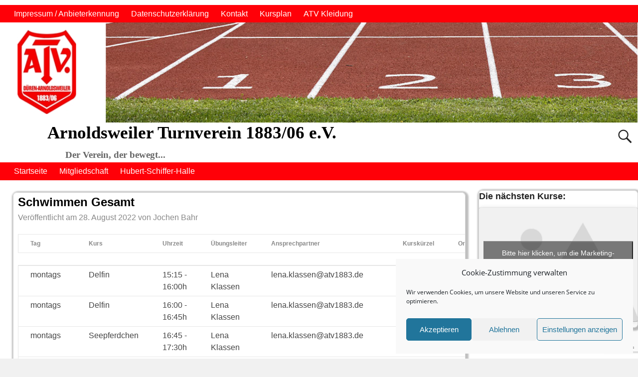

--- FILE ---
content_type: text/html; charset=UTF-8
request_url: https://www.atv1883.de/schwimmen-gesamt/
body_size: 25160
content:
<!DOCTYPE html>
<html lang="de">
<head>
    <meta charset="UTF-8"/>
    <meta name='viewport' content='width=device-width,initial-scale=1.0' />

    <link rel="profile" href="//gmpg.org/xfn/11"/>
    <link rel="pingback" href=""/>

    <!-- Self-host Google Fonts -->
<link href='https://www.atv1883.de/wp-content/themes/weaver-xtreme/assets/css/fonts/google/google-fonts.min.css?ver=6.7' rel='stylesheet' type='text/css'>
<title>Schwimmen Gesamt &#8211; Arnoldsweiler Turnverein 1883/06 e.V.</title>
<meta name='robots' content='max-image-preview:large' />
<link rel='dns-prefetch' href='//www.atv1883.de' />
<link rel="alternate" title="oEmbed (JSON)" type="application/json+oembed" href="https://www.atv1883.de/wp-json/oembed/1.0/embed?url=https%3A%2F%2Fwww.atv1883.de%2Fschwimmen-gesamt%2F" />
<link rel="alternate" title="oEmbed (XML)" type="text/xml+oembed" href="https://www.atv1883.de/wp-json/oembed/1.0/embed?url=https%3A%2F%2Fwww.atv1883.de%2Fschwimmen-gesamt%2F&#038;format=xml" />
<style id='wp-img-auto-sizes-contain-inline-css' type='text/css'>
img:is([sizes=auto i],[sizes^="auto," i]){contain-intrinsic-size:3000px 1500px}
/*# sourceURL=wp-img-auto-sizes-contain-inline-css */
</style>
<style id='wp-block-library-inline-css' type='text/css'>
:root{--wp-block-synced-color:#7a00df;--wp-block-synced-color--rgb:122,0,223;--wp-bound-block-color:var(--wp-block-synced-color);--wp-editor-canvas-background:#ddd;--wp-admin-theme-color:#007cba;--wp-admin-theme-color--rgb:0,124,186;--wp-admin-theme-color-darker-10:#006ba1;--wp-admin-theme-color-darker-10--rgb:0,107,160.5;--wp-admin-theme-color-darker-20:#005a87;--wp-admin-theme-color-darker-20--rgb:0,90,135;--wp-admin-border-width-focus:2px}@media (min-resolution:192dpi){:root{--wp-admin-border-width-focus:1.5px}}.wp-element-button{cursor:pointer}:root .has-very-light-gray-background-color{background-color:#eee}:root .has-very-dark-gray-background-color{background-color:#313131}:root .has-very-light-gray-color{color:#eee}:root .has-very-dark-gray-color{color:#313131}:root .has-vivid-green-cyan-to-vivid-cyan-blue-gradient-background{background:linear-gradient(135deg,#00d084,#0693e3)}:root .has-purple-crush-gradient-background{background:linear-gradient(135deg,#34e2e4,#4721fb 50%,#ab1dfe)}:root .has-hazy-dawn-gradient-background{background:linear-gradient(135deg,#faaca8,#dad0ec)}:root .has-subdued-olive-gradient-background{background:linear-gradient(135deg,#fafae1,#67a671)}:root .has-atomic-cream-gradient-background{background:linear-gradient(135deg,#fdd79a,#004a59)}:root .has-nightshade-gradient-background{background:linear-gradient(135deg,#330968,#31cdcf)}:root .has-midnight-gradient-background{background:linear-gradient(135deg,#020381,#2874fc)}:root{--wp--preset--font-size--normal:16px;--wp--preset--font-size--huge:42px}.has-regular-font-size{font-size:1em}.has-larger-font-size{font-size:2.625em}.has-normal-font-size{font-size:var(--wp--preset--font-size--normal)}.has-huge-font-size{font-size:var(--wp--preset--font-size--huge)}.has-text-align-center{text-align:center}.has-text-align-left{text-align:left}.has-text-align-right{text-align:right}.has-fit-text{white-space:nowrap!important}#end-resizable-editor-section{display:none}.aligncenter{clear:both}.items-justified-left{justify-content:flex-start}.items-justified-center{justify-content:center}.items-justified-right{justify-content:flex-end}.items-justified-space-between{justify-content:space-between}.screen-reader-text{border:0;clip-path:inset(50%);height:1px;margin:-1px;overflow:hidden;padding:0;position:absolute;width:1px;word-wrap:normal!important}.screen-reader-text:focus{background-color:#ddd;clip-path:none;color:#444;display:block;font-size:1em;height:auto;left:5px;line-height:normal;padding:15px 23px 14px;text-decoration:none;top:5px;width:auto;z-index:100000}html :where(.has-border-color){border-style:solid}html :where([style*=border-top-color]){border-top-style:solid}html :where([style*=border-right-color]){border-right-style:solid}html :where([style*=border-bottom-color]){border-bottom-style:solid}html :where([style*=border-left-color]){border-left-style:solid}html :where([style*=border-width]){border-style:solid}html :where([style*=border-top-width]){border-top-style:solid}html :where([style*=border-right-width]){border-right-style:solid}html :where([style*=border-bottom-width]){border-bottom-style:solid}html :where([style*=border-left-width]){border-left-style:solid}html :where(img[class*=wp-image-]){height:auto;max-width:100%}:where(figure){margin:0 0 1em}html :where(.is-position-sticky){--wp-admin--admin-bar--position-offset:var(--wp-admin--admin-bar--height,0px)}@media screen and (max-width:600px){html :where(.is-position-sticky){--wp-admin--admin-bar--position-offset:0px}}

/*# sourceURL=wp-block-library-inline-css */
</style><style id='global-styles-inline-css' type='text/css'>
:root{--wp--preset--aspect-ratio--square: 1;--wp--preset--aspect-ratio--4-3: 4/3;--wp--preset--aspect-ratio--3-4: 3/4;--wp--preset--aspect-ratio--3-2: 3/2;--wp--preset--aspect-ratio--2-3: 2/3;--wp--preset--aspect-ratio--16-9: 16/9;--wp--preset--aspect-ratio--9-16: 9/16;--wp--preset--color--black: #000000;--wp--preset--color--cyan-bluish-gray: #abb8c3;--wp--preset--color--white: #ffffff;--wp--preset--color--pale-pink: #f78da7;--wp--preset--color--vivid-red: #cf2e2e;--wp--preset--color--luminous-vivid-orange: #ff6900;--wp--preset--color--luminous-vivid-amber: #fcb900;--wp--preset--color--light-green-cyan: #7bdcb5;--wp--preset--color--vivid-green-cyan: #00d084;--wp--preset--color--pale-cyan-blue: #8ed1fc;--wp--preset--color--vivid-cyan-blue: #0693e3;--wp--preset--color--vivid-purple: #9b51e0;--wp--preset--gradient--vivid-cyan-blue-to-vivid-purple: linear-gradient(135deg,rgb(6,147,227) 0%,rgb(155,81,224) 100%);--wp--preset--gradient--light-green-cyan-to-vivid-green-cyan: linear-gradient(135deg,rgb(122,220,180) 0%,rgb(0,208,130) 100%);--wp--preset--gradient--luminous-vivid-amber-to-luminous-vivid-orange: linear-gradient(135deg,rgb(252,185,0) 0%,rgb(255,105,0) 100%);--wp--preset--gradient--luminous-vivid-orange-to-vivid-red: linear-gradient(135deg,rgb(255,105,0) 0%,rgb(207,46,46) 100%);--wp--preset--gradient--very-light-gray-to-cyan-bluish-gray: linear-gradient(135deg,rgb(238,238,238) 0%,rgb(169,184,195) 100%);--wp--preset--gradient--cool-to-warm-spectrum: linear-gradient(135deg,rgb(74,234,220) 0%,rgb(151,120,209) 20%,rgb(207,42,186) 40%,rgb(238,44,130) 60%,rgb(251,105,98) 80%,rgb(254,248,76) 100%);--wp--preset--gradient--blush-light-purple: linear-gradient(135deg,rgb(255,206,236) 0%,rgb(152,150,240) 100%);--wp--preset--gradient--blush-bordeaux: linear-gradient(135deg,rgb(254,205,165) 0%,rgb(254,45,45) 50%,rgb(107,0,62) 100%);--wp--preset--gradient--luminous-dusk: linear-gradient(135deg,rgb(255,203,112) 0%,rgb(199,81,192) 50%,rgb(65,88,208) 100%);--wp--preset--gradient--pale-ocean: linear-gradient(135deg,rgb(255,245,203) 0%,rgb(182,227,212) 50%,rgb(51,167,181) 100%);--wp--preset--gradient--electric-grass: linear-gradient(135deg,rgb(202,248,128) 0%,rgb(113,206,126) 100%);--wp--preset--gradient--midnight: linear-gradient(135deg,rgb(2,3,129) 0%,rgb(40,116,252) 100%);--wp--preset--font-size--small: 13px;--wp--preset--font-size--medium: 20px;--wp--preset--font-size--large: 36px;--wp--preset--font-size--x-large: 42px;--wp--preset--spacing--20: 0.44rem;--wp--preset--spacing--30: 0.67rem;--wp--preset--spacing--40: 1rem;--wp--preset--spacing--50: 1.5rem;--wp--preset--spacing--60: 2.25rem;--wp--preset--spacing--70: 3.38rem;--wp--preset--spacing--80: 5.06rem;--wp--preset--shadow--natural: 6px 6px 9px rgba(0, 0, 0, 0.2);--wp--preset--shadow--deep: 12px 12px 50px rgba(0, 0, 0, 0.4);--wp--preset--shadow--sharp: 6px 6px 0px rgba(0, 0, 0, 0.2);--wp--preset--shadow--outlined: 6px 6px 0px -3px rgb(255, 255, 255), 6px 6px rgb(0, 0, 0);--wp--preset--shadow--crisp: 6px 6px 0px rgb(0, 0, 0);}:where(.is-layout-flex){gap: 0.5em;}:where(.is-layout-grid){gap: 0.5em;}body .is-layout-flex{display: flex;}.is-layout-flex{flex-wrap: wrap;align-items: center;}.is-layout-flex > :is(*, div){margin: 0;}body .is-layout-grid{display: grid;}.is-layout-grid > :is(*, div){margin: 0;}:where(.wp-block-columns.is-layout-flex){gap: 2em;}:where(.wp-block-columns.is-layout-grid){gap: 2em;}:where(.wp-block-post-template.is-layout-flex){gap: 1.25em;}:where(.wp-block-post-template.is-layout-grid){gap: 1.25em;}.has-black-color{color: var(--wp--preset--color--black) !important;}.has-cyan-bluish-gray-color{color: var(--wp--preset--color--cyan-bluish-gray) !important;}.has-white-color{color: var(--wp--preset--color--white) !important;}.has-pale-pink-color{color: var(--wp--preset--color--pale-pink) !important;}.has-vivid-red-color{color: var(--wp--preset--color--vivid-red) !important;}.has-luminous-vivid-orange-color{color: var(--wp--preset--color--luminous-vivid-orange) !important;}.has-luminous-vivid-amber-color{color: var(--wp--preset--color--luminous-vivid-amber) !important;}.has-light-green-cyan-color{color: var(--wp--preset--color--light-green-cyan) !important;}.has-vivid-green-cyan-color{color: var(--wp--preset--color--vivid-green-cyan) !important;}.has-pale-cyan-blue-color{color: var(--wp--preset--color--pale-cyan-blue) !important;}.has-vivid-cyan-blue-color{color: var(--wp--preset--color--vivid-cyan-blue) !important;}.has-vivid-purple-color{color: var(--wp--preset--color--vivid-purple) !important;}.has-black-background-color{background-color: var(--wp--preset--color--black) !important;}.has-cyan-bluish-gray-background-color{background-color: var(--wp--preset--color--cyan-bluish-gray) !important;}.has-white-background-color{background-color: var(--wp--preset--color--white) !important;}.has-pale-pink-background-color{background-color: var(--wp--preset--color--pale-pink) !important;}.has-vivid-red-background-color{background-color: var(--wp--preset--color--vivid-red) !important;}.has-luminous-vivid-orange-background-color{background-color: var(--wp--preset--color--luminous-vivid-orange) !important;}.has-luminous-vivid-amber-background-color{background-color: var(--wp--preset--color--luminous-vivid-amber) !important;}.has-light-green-cyan-background-color{background-color: var(--wp--preset--color--light-green-cyan) !important;}.has-vivid-green-cyan-background-color{background-color: var(--wp--preset--color--vivid-green-cyan) !important;}.has-pale-cyan-blue-background-color{background-color: var(--wp--preset--color--pale-cyan-blue) !important;}.has-vivid-cyan-blue-background-color{background-color: var(--wp--preset--color--vivid-cyan-blue) !important;}.has-vivid-purple-background-color{background-color: var(--wp--preset--color--vivid-purple) !important;}.has-black-border-color{border-color: var(--wp--preset--color--black) !important;}.has-cyan-bluish-gray-border-color{border-color: var(--wp--preset--color--cyan-bluish-gray) !important;}.has-white-border-color{border-color: var(--wp--preset--color--white) !important;}.has-pale-pink-border-color{border-color: var(--wp--preset--color--pale-pink) !important;}.has-vivid-red-border-color{border-color: var(--wp--preset--color--vivid-red) !important;}.has-luminous-vivid-orange-border-color{border-color: var(--wp--preset--color--luminous-vivid-orange) !important;}.has-luminous-vivid-amber-border-color{border-color: var(--wp--preset--color--luminous-vivid-amber) !important;}.has-light-green-cyan-border-color{border-color: var(--wp--preset--color--light-green-cyan) !important;}.has-vivid-green-cyan-border-color{border-color: var(--wp--preset--color--vivid-green-cyan) !important;}.has-pale-cyan-blue-border-color{border-color: var(--wp--preset--color--pale-cyan-blue) !important;}.has-vivid-cyan-blue-border-color{border-color: var(--wp--preset--color--vivid-cyan-blue) !important;}.has-vivid-purple-border-color{border-color: var(--wp--preset--color--vivid-purple) !important;}.has-vivid-cyan-blue-to-vivid-purple-gradient-background{background: var(--wp--preset--gradient--vivid-cyan-blue-to-vivid-purple) !important;}.has-light-green-cyan-to-vivid-green-cyan-gradient-background{background: var(--wp--preset--gradient--light-green-cyan-to-vivid-green-cyan) !important;}.has-luminous-vivid-amber-to-luminous-vivid-orange-gradient-background{background: var(--wp--preset--gradient--luminous-vivid-amber-to-luminous-vivid-orange) !important;}.has-luminous-vivid-orange-to-vivid-red-gradient-background{background: var(--wp--preset--gradient--luminous-vivid-orange-to-vivid-red) !important;}.has-very-light-gray-to-cyan-bluish-gray-gradient-background{background: var(--wp--preset--gradient--very-light-gray-to-cyan-bluish-gray) !important;}.has-cool-to-warm-spectrum-gradient-background{background: var(--wp--preset--gradient--cool-to-warm-spectrum) !important;}.has-blush-light-purple-gradient-background{background: var(--wp--preset--gradient--blush-light-purple) !important;}.has-blush-bordeaux-gradient-background{background: var(--wp--preset--gradient--blush-bordeaux) !important;}.has-luminous-dusk-gradient-background{background: var(--wp--preset--gradient--luminous-dusk) !important;}.has-pale-ocean-gradient-background{background: var(--wp--preset--gradient--pale-ocean) !important;}.has-electric-grass-gradient-background{background: var(--wp--preset--gradient--electric-grass) !important;}.has-midnight-gradient-background{background: var(--wp--preset--gradient--midnight) !important;}.has-small-font-size{font-size: var(--wp--preset--font-size--small) !important;}.has-medium-font-size{font-size: var(--wp--preset--font-size--medium) !important;}.has-large-font-size{font-size: var(--wp--preset--font-size--large) !important;}.has-x-large-font-size{font-size: var(--wp--preset--font-size--x-large) !important;}
/*# sourceURL=global-styles-inline-css */
</style>

<style id='classic-theme-styles-inline-css' type='text/css'>
/*! This file is auto-generated */
.wp-block-button__link{color:#fff;background-color:#32373c;border-radius:9999px;box-shadow:none;text-decoration:none;padding:calc(.667em + 2px) calc(1.333em + 2px);font-size:1.125em}.wp-block-file__button{background:#32373c;color:#fff;text-decoration:none}
/*# sourceURL=/wp-includes/css/classic-themes.min.css */
</style>
<link rel='stylesheet' id='contact-form-7-css' href='https://www.atv1883.de/wp-content/plugins/contact-form-7/includes/css/styles.css' type='text/css' media='all' />
<link rel='stylesheet' id='walcf7-datepicker-css-css' href='https://www.atv1883.de/wp-content/plugins/date-time-picker-for-contact-form-7/assets/css/jquery.datetimepicker.min.css' type='text/css' media='all' />
<link rel='stylesheet' id='DSCF7-front-css-css' href='https://www.atv1883.de/wp-content/plugins/digital-signature-for-contact-form-7/assets/css/front.css' type='text/css' media='all' />
<link rel='stylesheet' id='cmplz-general-css' href='https://www.atv1883.de/wp-content/plugins/complianz-gdpr/assets/css/cookieblocker.min.css' type='text/css' media='all' />
<link rel='stylesheet' id='nichetablewpwp-maincss-front-css' href='https://www.atv1883.de/wp-content/plugins/nichetable/dist/blocks.style.build.css' type='text/css' media='all' />
<link rel='stylesheet' id='wp-members-css' href='https://www.atv1883.de/wp-content/plugins/wp-members/assets/css/forms/generic-no-float.min.css' type='text/css' media='all' />
<link rel='stylesheet' id='uacf7-frontend-style-css' href='https://www.atv1883.de/wp-content/plugins/ultimate-addons-for-contact-form-7/assets/css/uacf7-frontend.css' type='text/css' media='all' />
<link rel='stylesheet' id='uacf7-form-style-css' href='https://www.atv1883.de/wp-content/plugins/ultimate-addons-for-contact-form-7/assets/css/form-style.css' type='text/css' media='all' />
<link rel='stylesheet' id='uacf7-column-css' href='https://www.atv1883.de/wp-content/plugins/ultimate-addons-for-contact-form-7/addons/column/grid/columns.css' type='text/css' media='all' />
<link rel='stylesheet' id='submission_id_public_css-css' href='https://www.atv1883.de/wp-content/plugins/ultimate-addons-for-contact-form-7/addons/submission-id/assets/public/css/public-submission-id.css' type='text/css' media='1' />
<link rel='stylesheet' id='tablepress-default-css' href='https://www.atv1883.de/wp-content/tablepress-combined.min.css' type='text/css' media='all' />
<link rel='stylesheet' id='weaverx-font-sheet-css' href='https://www.atv1883.de/wp-content/themes/weaver-xtreme/assets/css/fonts.min.css' type='text/css' media='all' />
<link rel='stylesheet' id='weaverx-style-sheet-css' href='https://www.atv1883.de/wp-content/themes/weaver-xtreme/assets/css/style-weaverx.min.css' type='text/css' media='all' />
<style id='weaverx-style-sheet-inline-css' type='text/css'>
#wrapper{max-width:1200px}@media (min-width:1188px){.weaverx-sb-one-column .alignwide,#header .alignwide,#header.alignwide,#colophon.alignwide,#colophon .alignwide,#container .alignwide,#container.alignwide,#wrapper .alignwide,#wrapper.alignwide,#infobar .alignwide,.alignwide{margin-left:inherit;margin-right:inherit;max-width:none;width:100%}}@media (max-width:1187px){.alignwide{margin-left:inherit;margin-right:inherit;max-width:none;width:100%}}@media (min-width:1296px){.weaverx-sb-one-column .alignwide,#header .alignwide,#header.alignwide,#colophon.alignwide,#colophon .alignwide,#container .alignwide,#container.alignwide,#wrapper .alignwide,#wrapper.alignwide,#infobar .alignwide,.alignwide{margin-left:calc(50% - 46vw);margin-right:calc(50% - 46vw);max-width:10000px;width:92vw}}@media (max-width:1295px){.alignwide{margin-left:0 !important;margin-right:0 !important;max-width:100% !important;width:100% !important}}a,.wrapper a{color:#0066CC}a:hover,.wrapper a:hover{color:#FF4B33}.wrapper .entry-meta a,.wrapper .entry-utility a{color:#888888}.wrapper .entry-meta a:hover,.wrapper .entry-utility a:hover{color:#FF4B33}.wrapper .widget a{color:#0066CC}.wrapper .widget a:hover{color:#FF4B33}.border{border:1px solid #D6D6D6}.border-bottom{border-bottom:1px solid #D6D6D6}#site-title,.site-title{max-width:90.00000%}#site-tagline,.site-title{max-width:90.00000%}#branding #header-image img{float:left}/* float-left*/#branding #header-image img{max-width:100.00000%}.weaverx-theme-menu .current_page_item >a,.weaverx-theme-menu .current-menu-item >a,.weaverx-theme-menu .current-cat >a,.weaverx-theme-menu .current_page_ancestor >a,.weaverx-theme-menu .current-category-ancestor >a,.weaverx-theme-menu .current-menu-ancestor >a,.weaverx-theme-menu .current-menu-parent >a,.weaverx-theme-menu .current-category-parent >a{color:#FFFFFF !important}.container img,.colophon img{padding:0}.container img,.colophon img{background-color:transparent}.entry-summary,.entry-content{padding-top:1.00000em}#content ul,#content ol,#content p{margin-bottom:1.50000em}.container-page.parallax{min-height:100px}.commentlist li.comment,#respond{background-color:transparent}#content table{border:1px solid #e7e7e7;margin:0 -1px 24px 0;text-align:left;width:100%}#content tr th,#content thead th{color:#888;font-size:12px;font-weight:bold;line-height:18px;padding:9px 24px}#content tr td{border-style:none;border-top:1px solid #e7e7e7;padding:6px 24px}#content tr.odd td{background:rgba( 0,0,0,0.1 )}.wp-caption p.wp-caption-text,#content .gallery .gallery-caption,.entry-attachment .entry-caption,#content figure figcaption{color:#333333}.single #nav-above{display:none;margin:0}.single #nav-below{display:none;margin:0}body{font-size:1.00000em}@media ( min-width:581px) and ( max-width:767px){body{font-size:1.00000em}}@media (max-width:580px){body{font-size:1.00000em}}body{line-height:1.50000}.widget-area{line-height:1.27500}.customA-font-size{font-size:1em}.customA-font-size-title{font-size:1.50000em}.customB-font-size{font-size:1em}.customB-font-size-title{font-size:1.50000em}body{background-color:#F1F1F1}.menu-primary .wvrx-menu-container,.menu-primary .site-title-on-menu,.menu-primary .site-title-on-menu a{background-color:#FF0008}.menu-primary .wvrx-menu-container,.menu-primary .site-title-on-menu,.menu-primary .site-title-on-menu a{color:#FFFFFF}.menu-secondary .wvrx-menu-container{background-color:#FF0008}.menu-secondary .wvrx-menu-container{color:#FFFFFF}.menu-primary .wvrx-menu ul li a,.menu-primary .wvrx-menu ul.mega-menu li{background-color:#454545}.menu-primary .wvrx-menu ul li a,.menu-primary .wvrx-menu ul.mega-menu li{color:#AAAAAA}.menu-secondary .wvrx-menu ul li a,.menu-secondary .wvrx-menu ul.mega-menu li{background-color:#454545}.menu-secondary .wvrx-menu ul li a,.menu-secondary .wvrx-menu ul.mega-menu li{color:#AAAAAA}.menu-primary .wvrx-menu >li >a{color:#FFFFFF}.menu-primary .wvrx-menu >li >a:hover{color:#FFFFFF !important}.menu-primary .wvrx-menu >li >a:hover{background-color:#333333 !important}.menu-secondary .wvrx-menu >li >a{color:#FFFFFF}.menu-secondary .wvrx-menu >li >a:hover{color:#FFFFFF !important}.menu-secondary .wvrx-menu >li >a:hover{background-color:#333333 !important}.menu-primary .wvrx-menu ul li a{color:#AAAAAA}.menu-primary .wvrx-menu ul li a:hover{color:#FFFFFF !important}.menu-primary .wvrx-menu ul li a:hover{background-color:#333333 !important}.menu-secondary .wvrx-menu ul li a{color:#AAAAAA}.menu-secondary .wvrx-menu ul li a:hover{color:#FFFFFF !important}.menu-secondary .wvrx-menu ul li a:hover{background-color:#333333 !important}#site-title img.site-title-logo{max-height:120px}.menu-primary .menu-toggle-button{color:#FFFFFF}@media( min-width:768px){.menu-primary .wvrx-menu a{border-right:1px solid inherit}.menu-primary ul.wvrx-menu >li:first-child{border-left:1px solid inherit}.menu-primary .wvrx-menu ul >li:first-child{border-top:1px solid inherit}.menu-primary .wvrx-menu ul a{border-top:none;border-left:none;border-right:none;border-bottom:1px solid inherit}.menu-primary .wvrx-menu-container li a{padding-right:.75em}.menu-primary .menu-hover.menu-arrows .has-submenu >a{padding-right:1.5em}.menu-primary .menu-arrows.menu-hover .toggle-submenu{margin-right:0}.menu-primary .wvrx-menu-container{margin-top:0}.menu-primary .wvrx-menu-container{margin-bottom:0}.menu-primary .wvrx-menu,.menu-primary .wvrx-menu-container{text-align:alignfull}}.menu-primary .menu-arrows .toggle-submenu:after{color:#FFFFFF}.menu-primary .menu-arrows ul .toggle-submenu:after{color:#FFFFFF}.menu-primary .menu-arrows.is-mobile-menu.menu-arrows ul a .toggle-submenu:after{color:#FFFFFF}.menu-primary .menu-arrows ul .toggle-submenu:after{color:#AAAAAA}.menu-secondary .menu-toggle-button{color:#FFFFFF}@media( min-width:768px){.menu-secondary .wvrx-menu a{border-right:1px solid inherit}.menu-secondary ul.wvrx-menu >li:first-child{border-left:1px solid inherit}.menu-secondary .wvrx-menu ul >li:first-child{border-top:1px solid inherit}.menu-secondary .wvrx-menu ul a{border-top:none;border-left:none;border-right:none;border-bottom:1px solid inherit}.menu-secondary .wvrx-menu-container li a{padding-right:.75em}.menu-secondary .menu-hover.menu-arrows .has-submenu >a{padding-right:1.5em}.menu-secondary .menu-arrows.menu-hover .toggle-submenu{margin-right:0}.menu-secondary .wvrx-menu-container{margin-top:0}.menu-secondary .wvrx-menu-container{margin-bottom:0}.menu-secondary .wvrx-menu,.menu-secondary .wvrx-menu-container{text-align:alignfull}}.menu-secondary .menu-arrows .toggle-submenu:after{color:#FFFFFF}.menu-secondary .menu-arrows ul .toggle-submenu:after{color:#FFFFFF}.menu-secondary .menu-arrows.is-mobile-menu.menu-arrows ul a .toggle-submenu:after{color:#FFFFFF}.menu-secondary .menu-arrows ul .toggle-submenu:after{color:#AAAAAA}@media( min-width:768px){.menu-extra .wvrx-menu,.menu-extra .wvrx-menu-container{text-align:left}}@media screen and ( min-width:768px){.l-sb-right-split{width:17.00000%}.l-sb-right-split-lm{width:16.00000%;margin-left:1.00000%}.l-content-ssb{width:66.00000%;margin-left:17.00000%}.l-content-ssb-m{width:64.00000%;margin-left:18.00000%;margin-right:1.00000%}.l-content-ssbs{width:66.00000%}.l-content-ssbs-m{width:64.00000%;margin-left:1.00000%;margin-right:1.00000%}.l-sb-left-split{margin-left:-83.00000%;width:17.00000%}.l-sb-left-split-top{width:17.00000%}.l-sb-left-split-rm{margin-left:-83.00000%;width:16.00000%}.l-sb-left-split-top-rm{margin-right:1.00000%;width:16.00000%}}.l-widget-area-top{width:auto}.l-widget-area-bottom{width:auto}#colophon{width:100%}@media (max-width:580px){#colophon{width:100%}}#footer-html{width:100%}@media (max-width:580px){#footer-html{width:100%}}#footer-widget-area{width:auto}.l-widget-area-footer{width:auto}#header{width:100%}@media (max-width:580px){#header{width:100%}}#header-html{width:100%}@media (max-width:580px){#header-html{width:100%}}#header-widget-area{width:auto}.l-widget-area-header{width:auto}#infobar{width:100%}@media (max-width:580px){#infobar{width:100%}}#primary-widget-area{background-color:transparent}#primary-widget-area{padding-left:0}#primary-widget-area{padding-right:0}#primary-widget-area{padding-top:0}#primary-widget-area{padding-bottom:0}#primary-widget-area{margin-top:0}#primary-widget-area{margin-bottom:10px}.widget-area-primary{background-color:transparent}.widget-area-primary{padding-left:0}.widget-area-primary{padding-right:0}.widget-area-primary{padding-top:0}.widget-area-primary{padding-bottom:0}.widget-area-primary{margin-top:0}.widget-area-primary{margin-bottom:10px}#secondary-widget-area{background-color:transparent}#secondary-widget-area{padding-left:0}#secondary-widget-area{padding-right:0}#secondary-widget-area{padding-top:0}#secondary-widget-area{padding-bottom:0}#secondary-widget-area{margin-top:0}#secondary-widget-area{margin-bottom:10px}.widget-area-secondary{background-color:transparent}.widget-area-secondary{padding-left:0}.widget-area-secondary{padding-right:0}.widget-area-secondary{padding-top:0}.widget-area-secondary{padding-bottom:0}.widget-area-secondary{margin-top:0}.widget-area-secondary{margin-bottom:10px}.widget-area-top{background-color:transparent}.widget-area-top{padding-left:8px}.widget-area-top{padding-right:8px}.widget-area-top{padding-top:8px}.widget-area-top{padding-bottom:8px}.widget-area-top{margin-top:10px}.widget-area-top{margin-bottom:10px}.widget-area-bottom{background-color:transparent}.widget-area-bottom{padding-left:8px}.widget-area-bottom{padding-right:8px}.widget-area-bottom{padding-top:8px}.widget-area-bottom{padding-bottom:8px}.widget-area-bottom{margin-top:10px}.widget-area-bottom{margin-bottom:10px}#header{background-color:transparent}#header{padding-left:0}#header{padding-right:0}#header{padding-top:0}#header{padding-bottom:0}#header{margin-top:0}#header{margin-bottom:0}#header-html{padding-left:0}#header-html{padding-right:0}#header-html{padding-top:0}#header-html{padding-bottom:0}#header-html{margin-top:0}#header-html{margin-bottom:0}#header-widget-area{padding-left:0}#header-widget-area{padding-right:0}#header-widget-area{padding-top:0}#header-widget-area{padding-bottom:0}#header-widget-area{margin-top:0}#header-widget-area{margin-bottom:0}.widget-area-header{padding-left:0}.widget-area-header{padding-right:0}.widget-area-header{padding-top:0}.widget-area-header{padding-bottom:0}.widget-area-header{margin-top:0}.widget-area-header{margin-bottom:0}#colophon{background-color:transparent}#colophon{padding-left:8px}#colophon{padding-right:8px}#colophon{padding-top:8px}#colophon{padding-bottom:8px}#colophon{margin-top:0}#colophon{margin-bottom:0}#footer-html{padding-left:0}#footer-html{padding-right:0}#footer-html{padding-top:0}#footer-html{padding-bottom:0}#footer-html{margin-top:0}#footer-html{margin-bottom:0}#footer-widget-area{padding-left:8px}#footer-widget-area{padding-right:8px}#footer-widget-area{padding-top:8px}#footer-widget-area{padding-bottom:8px}#footer-widget-area{margin-top:0}#footer-widget-area{margin-bottom:0}.widget-area-footer{padding-left:8px}.widget-area-footer{padding-right:8px}.widget-area-footer{padding-top:8px}.widget-area-footer{padding-bottom:8px}.widget-area-footer{margin-top:0}.widget-area-footer{margin-bottom:0}#content{background-color:transparent}#content{color:#444444}#content{padding-left:2.00000%}#content{padding-right:2.00000%}#content{padding-top:4px}#content{padding-bottom:8px}#content{margin-top:0}#content{margin-bottom:0}#container{background-color:transparent}@media( min-width:768px){#container{padding-left:%;padding-right:%}}@media( max-width:767px){#container{padding-left:.5%;padding-right:.5%}}#container{padding-top:20px}#container{padding-bottom:0}#container{margin-top:0}#container{margin-bottom:0}#infobar{padding-left:5px}#infobar{padding-right:5px}#infobar{padding-top:5px}#infobar{padding-bottom:5px}#infobar{margin-top:0}#infobar{margin-bottom:0}#wrapper{background-color:#FFFFFF}#wrapper{color:#444444}@media( min-width:768px){#wrapper{padding-left:%;padding-right:%}}@media( max-width:767px){#wrapper{padding-left:.5%;padding-right:.5%}}#wrapper{padding-top:10px}#wrapper{padding-bottom:10px}#wrapper{margin-top:0}#wrapper{margin-bottom:0}.post-area{background-color:transparent}.post-area{padding-left:1.00000%}.post-area{padding-right:.00000%}.post-area{padding-top:0}.post-area{padding-bottom:0}.post-area{margin-top:0}.post-area{margin-bottom:15px}.widget{background-color:transparent}.widget{color:#666666}.widget{padding-left:0}.widget{padding-right:0}.widget{padding-top:0}.widget{padding-bottom:0}.widget{margin-top:0}.widget{margin-bottom:0}.wrapper #site-title a,.wrapper .site-title a{color:#000000}#site-tagline >span,.site-tagline >span{color:#666666}.page-title{color:#000000}.wrapper .post-title{border-bottom:5px solid #000000}.wrapper .post-title a,.wrapper .post-title a:visited{color:#000000}.widget-title{color:#222222}#nav-header-mini a,#nav-header-mini a:visited{color:#050505}#nav-header-mini{margin-top:.00000em}.blog .sticky{background-color:#CFCFCF}hr{background-color:#000000}.entry-meta{background-color:transparent}.entry-meta{color:#888888}.entry-utility{background-color:transparent}.entry-utility{color:#888888}input,textarea{background-color:#F0F0F0}.menu-primary .wvrx-menu-container .search-form .search-submit{color:#FFFFFF}#content .search-form .search-submit{color:#444444}#wrapper .search-form .search-submit{color:#444444}.widget .search-form .search-submit{color:#666666}.post-title{margin-bottom:.2em}#inject_fixedtop,#inject_fixedbottom,.wvrx-fixedtop,.wvrx-fixonscroll{max-width:1200px}@media ( max-width:1200px){.wvrx-fixedtop,.wvrx-fixonscroll,#inject_fixedtop,#inject_fixedbottom{left:0;margin-left:0 !important;margin-right:0 !important}}@media ( min-width:1200px){#inject_fixedtop{margin-left:-10px;margin-right:-10px}.wvrx-fixedtop,.wvrx-fixonscroll{margin-left:-10px;margin-right:calc( 10px - 0 - 20px )}}@media ( min-width:1200px){#inject_fixedbottom{margin-left:-10px;margin-right:-10px}}#header #branding img{border-top:4px solid #000;border-bottom:1px solid #000;clear:both;display:block}#site-title{font-size:calc(9px + 2vw)}#site-tag{font-size:calc(6px + 2vw)}/*--------------------------------------------------------------------------------- * Weaver Xtreme Theme - Version 4.0 * First created April 2018 * License:GNU General Public License v3 or later * License URI://www.gnu.org/licenses/gpl-3.0.html * Copyright 2018,Bruce E. Wampler * * Gutenberg Styles - used for both editor and front-end display * Enqueue this style sheet in both of theme's enqueue_block_editor_assets and enqueue_block_assets actions. * * gutenberg-blocks.css - Version 3.9.3 * * As Gutenberg adds more blocks these will likely need updating * * Gutenberg provides some default styling for some blocks,but the final content * will usually follow default theme styling. * * These styles supply specific block styling where overrides are needed to match the theme. * They could be included in the standard theme style.css,but this file gets loaded for * the Gutenberg editor to help make the editor match the theme. * * There are also other HTML elements that need styling to match the theme * * Note that this file will loaded via the enqueue_block_assets action,which load for * both the editor and front-end displays * * --------------------------------------------------------------------------------- *//* Weaver Xtreme uses #content to wrap all page and post content */#content *[class^="wp-block-"]{/* put a margin at the bottom of each block */margin-bottom:1.5em}/* some helper classes exclusive to Gutenberg for this theme */.block-no-vertical-margins{margin-top:0 !important;margin-bottom:0 !important}.block-no-bottom-margin{margin-bottom:0 !important}.block-1em-vertical-margins{margin-top:1em !important;margin-bottom:1em !important}.block-1em-bottom-margin{margin-bottom:1em !important}.block-border{border:1px solid #222;padding:.5em 1.0em}.block-border-bottom{border-bottom:1px solid #222;padding-bottom:1.0em}.block-no-border{border:none !important}.block-rounded,.block-rounded-all{border-radius:8px !important;padding:1.0em 1.5em}.block-rounded-top{border-top-left-radius:8px;border-top-right-radius:8px;padding-top:1.0em}.block-rounded-bottom{border-bottom-left-radius:8px;border-bottom-right-radius:8px;padding-bottom:1.0em}.block-rounded-left{border-top-left-radius:8px;border-bottom-left-radius:8px;padding-left:1.0em}.block-rounded-right{border-top-right-radius:8px;border-bottom-right-radius:8px;padding-bottom:1.0em}.block-bg-transparent-gray{background-color:rgba(0,0,0,0.1) !important;/* !important makes it work in the editor,too */}/* Blockquotes * Blockquotes needed a bit of styling to match the theme default. **/blockquote.wp-block-quote{background:rgba(128,128,128,0.1);border-width:0;border-left:4px solid rgba(128,128,128,0.4) !important;margin:1.5em;overflow:auto;padding:1em 1.5em 1em 1.2em;width:90%}.wp-block-quote p{font-style:italic;font-size:1em;margin:0}.wp-block-quote cite{border-width:0;color:inherit;display:block;font-style:normal;font-weight:bold;margin-left:3em;margin-top:.5em}/* =================== Audio =================== */.wp-block-audio{}/* =================== Block Columns =================== */.wp-block-columns{grid-column-gap:1.0em;/* leave spacing between columns */}.wp-block-columns *[class^="wp-block-"]{/* use the column gap for spacing */margin:0}/* =================== Buttons =================== */.wp-block-button{border-radius:3px;line-height:1.25;padding:.6em 1em;text-align:center}.wp-block-button a{border:0;font-weight:bold}.wp-block-button:not([style]) a:hover,.wp-block-button:not([style]) a:focus{color:#fff}.wp-block-button.alignwide,.wp-block-button.alignfull{display:block}/* =================== Categories =================== */.wp-block-categories{}.wp-block-categories-list ul,.wp-block-categories-list li{list-style:none;margin:0;padding:0}.wp-block-categories-list li{padding:.25em 0}.wp-block-categories-list li:not(:last-child){border-bottom:1px dashed rgba(0,0,0,0.2)}.wp-block-categories-list ul ul{padding-left:2em}.wp-block-categories-list ul ul li:last-child{padding-bottom:0}.wp-block-categories-dropdown{}/* =================== Code =================== *//* =================== Preformatted =================== *//* Overrides to match theme */.wp-block-code,.wp-block-preformatted{background:rgba(128,128,128,0.1);border:1px solid #aaaaaa;border-bottom-color:#cccccc;border-radius:2px;font-family:'Inconsolata',monospace;font-size:.8em;height:auto;margin:0;margin-bottom:1.5em;outline:none;overflow:auto;padding:6px 10px;vertical-align:middle;width:100%;word-wrap:break-word;white-space:pre-wrap}.wp-block-code .blocks-plain-text{background:transparent;border:none !important;color:inherit !important;font-family:inherit!important;font-size:.8em;margin:0 !important;overflow-x:auto!important;padding:0 !important}/* =================== Cover Images =================== */.wp-block-cover-image{/* make them tall */min-height:50vw;height:100%}.wp-block-cover-image.has-parallax{/* this makes a nice looking parallax window */min-height:25vw}/* * iOS has problems with parallax cover images (unlike Android devices) - they display some * random portion of the image that seems to be a dark background with no detail. Yuck! * Weaver Xtreme detects iOS devices and defines .is-ios for those devices. This rule * changes cover images to scroll instead of fixed which has much nicer display. */.is-ios .wp-block-cover-image.has-parallax{background-attachment:scroll}.wp-block-cover-image.has-background-dim{}#content .wp-block-cover-image.has-parallax{/* no margin for wide parallax images */margin-bottom:0}/* see more code in the Full Width Section *//* =================== Dropcaps =================== */.has-drop-cap{}/* Galleries */ul.wp-block-gallery,ul.wp-block-gallery li{padding:0}/* Images */.wp-block-image{}.wp-block-image.aligncenter{margin:0 auto}@media (max-width:767px){figure.wp-block-image.alignleft{max-width:50%;/* make responsive */}figure.wp-block-image.alignright{max-width:50%;/* make responsive */}}figure.wp-block-image.alignleft{margin:.5em 1.0em 1.0em 0;/* this leaves margins when float-left or float-right */}figure.wp-block-image.alignright{margin:.5em 0 1.0em 1.0em;/* this leaves margins when float-left or float-right */}figure.wp-block-image.aligncenter{margin:1.0em auto 1.0em auto;/* this leaves margins when aligncenter */}figure.wp-block-image{margin:0;/* make the default Gutenberg style:no margins */}#content .wp-block-image figcaption{/* custom styling for .wp-block-image figcaption - make a bit closer to the image in #content,not editor */margin:-.25em 0 .25em 0}/* =================== Embed =================== */.wp-block-embed{clear:both}*[class^="wp-block-embed-"]{clear:both}/* =================== Latest Posts =================== */.wp-block-latest-posts__post-date{color:inherit;margin-bottom:0;opacity:0.8}.wp-block-latest-posts,.wp-block-latest-posts li{list-style:none;margin:0}.wp-block-latest-posts li{padding:.25em 0}#content .wp-block-latest-posts li{padding:.25em 2em}.wp-block-latest-posts li:not(:last-child){border-bottom:1px dashed rgba(0,0,0,0.2)}.wp-block-latest-posts.is-grid li{border:0}/* =================== Pullquotes =================== */.wp-block-pullquote{border:2px dotted rgba(0,0,0,0.25);background:rgba(0,0,0,0.15);box-shadow:0 0 0 10px rgba(0,0,0,0.15);color:inherit;padding:1.5em .75em}.wp-block-pullquote >p{font-family:inherit}.wp-block-pullquote cite{color:inherit;opacity:0.8}/* =================== Separator =================== */.wp-block-separator{background-color:#ccc;border:none;box-sizing:content-box;height:4px;margin:1.0em auto;max-width:90%;width:90%}/* =================== Tables =================== * * Overrides to match theme table styling * */.wp-block-table{display:table}.wp-block-table th{padding:4px 4px;text-align:left}.wp-block-table td{margin:0;padding:4px 4px}/* =================== Text Columns =================== */@media only screen and ( max-width:580px ){/* for phones */.wp-block-text-columns,.wp-block-text-columns.aligncenter{display:block}.wp-block-text-columns.columns-2 .wp-block-column,.wp-block-text-columns.columns-3 .wp-block-column,.wp-block-text-columns.columns-4 .wp-block-column{float:none;margin-left:0;margin-right:0;width:100%}}/* =================== Verse =================== */.wp-block-verse{background:rgba(128,128,128,0.1);border:none;border-width:0;border-left:4px solid rgba(128,128,128,0.4);box-shadow:none;font-family:'Alegreya',serif;font-size:1em;font-style:italic;margin:1.5em;padding:1em 1.5em 1em 1.2em;width:90%}/* =================== Video =================== */.wp-block-video{}.wp-block-video video,.wp-block-video iframe{max-width:100%}/* =================== Full and Wide =================== */@media screen and (max-width:767px){/* mobile */*[class^="wp-block-"].alignleft,*[class^="wp-block-"].alignright{max-width:75%}}.wp-block-cover-image.alignwide,.wp-block-cover-image.aligncenter{/* This rule makes the image full width on desktops */width:100%;margin-left:auto;margin-right:auto}.wp-block-cover-image.alignright{width:30%;margin-left:1.5em}.wp-block-cover-image.alignleft{width:30%;margin-right:1.5em}/* * If you want to extend these to your theme support when Gutenberg is not installed,* then they need to be in the theme's main style.css. Here,they support Gutenberg paragraphs. * */.alignfull,.alignwide,.aligncenter{clear:both}.wp-block-cover-image{/* make cover images display more responsively */background-position:center center}/* * Wide and full make sense only on wide screens,so we wrap it all with the @media. * Extending images and areas to full width (beyond the normal content width) requires * overflow to be visible,and this can cause problems if there are sidebars being displayed. * Weaver Xtreme adds a couple of classes to the <body>so the full and wide width can be extended * only on full width pages (.weaverx-sb-one-column and .weaverx-has-sb). * * Note that editor internally styles wide and full. */@media (min-width:768px){.weaverx-sb-one-column #container,.weaverx-sb-one-column #content,.weaverx-sb-one-column .content-page,.weaverx-sb-one-column .content-single{overflow:visible}/* need to override Weaver Xtreme's default hidden for fullwidth to show */.weaverx-has-sb #container,.weaverx-has-sb #content,.weaverx-has-sb .content-page,.weaverx-has-sb .content-single{overflow:hidden}/* need to override Weaver Xtreme's default hidden for fullwidth to show *//* alignfull images look best all the way to the edge */.weaverx-sb-one-column .wp-block-cover-image.alignfull,.weaverx-sb-one-column .wp-block-gallery.alignfull,.weaverx-sb-one-column .wp-block-image.alignfull img{margin-left:calc(50% - 50vw);margin-right:calc(50% - 50vw);max-width:1000%;width:100vw}/* these are non-image based blocks,and look better with a bit of a left/right margin */.weaverx-sb-one-column .wp-block-columns.alignfull,.weaverx-sb-one-column .wp-block-text-columns.alignfull,.weaverx-sb-one-column .wp-block-table.alignfull,.weaverx-sb-one-column .wp-block-preformatted.alignfull,.weaverx-sb-one-column .wp-block-button.alignfull,.weaverx-sb-one-column .wp-block-verse.alignfull,.weaverx-sb-one-column .wp-block-latest-posts.alignfull,.weaverx-sb-one-column .wp-block-categories.alignfull,.weaverx-sb-one-column .wp-block-pullquote.alignfull,.weaverx-sb-one-column [class^="wp-block-embed"].alignfull,.weaverx-sb-one-column p.alignfull{margin-left:calc(45% - 45vw) !important;/* Weaver Xtreme needs this to override theme's native .alignfull */margin-right:calc(45% - 45vw) !important;max-width:1000%;width:auto}/* As of April,2018,Safari doesn't really play well with our technique of alignfull,* spreading thing out way beyond the left and right edges. So we dynamically define * .wvrx-is-safari on body,and use these rules that do work. Images work ok with the default. */body,html{width:100%;height:100%}/* Safari needs its own rules,controlled by classes added by theme dynamic JavaScript for caching */.weaverx-sb-one-column.wvrx-is-safari .wp-block-text-columns.alignfull,.weaverx-sb-one-column.wvrx-is-safari .wp-block-table.alignfull,.weaverx-sb-one-column.wvrx-is-safari .wp-block-preformatted.alignfull,.weaverx-sb-one-column.wvrx-is-safari .wp-block-button.alignfull,.weaverx-sb-one-column.wvrx-is-safari .wp-block-verse.alignfull,.weaverx-sb-one-column.wvrx-is-safari .wp-block-latest-posts.alignfull,.weaverx-sb-one-column.wvrx-is-safari .wp-block-categories.alignfull,.weaverx-sb-one-column.wvrx-is-safari .wp-block-pullquote.alignfull,.weaverx-sb-one-column.wvrx-is-safari [class^="wp-block-embed"].alignfull,.weaverx-sb-one-column.wvrx-is-safari p.alignfull{margin-left:calc(33% - 33vw) !important;margin-right:calc(33% - 33vw) !important;max-width:1000% !important;width:auto !important}/* alignwide is much simpler,and looks good on all browsers with 25% */.weaverx-sb-one-column .alignwide{margin-left:calc(25% - 25vw);margin-right:calc(25% - 25vw);width:auto;max-width:1000%}}/* end of @media *//* end */
/*# sourceURL=weaverx-style-sheet-inline-css */
</style>
<script type="text/javascript" src="https://www.atv1883.de/wp-includes/js/jquery/jquery.min.js" id="jquery-core-js"></script>
<script type="text/javascript" src="https://www.atv1883.de/wp-includes/js/jquery/jquery-migrate.min.js" id="jquery-migrate-js"></script>
<script type="text/javascript" id="weaver-xtreme-JSLib-js-extra">
/* <![CDATA[ */
var wvrxOpts = {"useSmartMenus":"0","menuAltswitch":"767","mobileAltLabel":"","primaryScroll":"scroll-fix","primaryMove":"0","secondaryScroll":"scroll-fix","secondaryMove":"0","headerVideoClass":"has-header-video"};
//# sourceURL=weaver-xtreme-JSLib-js-extra
/* ]]> */
</script>
<script type="text/javascript" src="https://www.atv1883.de/wp-content/themes/weaver-xtreme/assets/js/weaverxjslib.min.js" id="weaver-xtreme-JSLib-js"></script>
<script type="text/javascript" src="https://www.atv1883.de/wp-content/plugins/digital-signature-for-contact-form-7/assets/js/digital_signature_pad.js" id="DSCF7-jquery-sign-js-js"></script>
<link rel="https://api.w.org/" href="https://www.atv1883.de/wp-json/" /><link rel="alternate" title="JSON" type="application/json" href="https://www.atv1883.de/wp-json/wp/v2/posts/9907" /><link rel="canonical" href="https://www.atv1883.de/schwimmen-gesamt/" />
<link rel='shortlink' href='https://www.atv1883.de/?p=9907' />
			<style>.cmplz-hidden {
					display: none !important;
				}</style><link rel="apple-touch-icon" sizes="180x180" href="/wp-content/uploads/fbrfg/apple-touch-icon.png?v=3eBpp4Nggo">
<link rel="icon" type="image/png" sizes="32x32" href="/wp-content/uploads/fbrfg/favicon-32x32.png?v=3eBpp4Nggo">
<link rel="icon" type="image/png" sizes="16x16" href="/wp-content/uploads/fbrfg/favicon-16x16.png?v=3eBpp4Nggo">
<link rel="manifest" href="/wp-content/uploads/fbrfg/site.webmanifest?v=3eBpp4Nggo">
<link rel="mask-icon" href="/wp-content/uploads/fbrfg/safari-pinned-tab.svg?v=3eBpp4Nggo" color="#5bbad5">
<link rel="shortcut icon" href="/wp-content/uploads/fbrfg/favicon.ico?v=3eBpp4Nggo">
<meta name="msapplication-TileColor" content="#da532c">
<meta name="msapplication-config" content="/wp-content/uploads/fbrfg/browserconfig.xml?v=3eBpp4Nggo">
<meta name="theme-color" content="#ffffff"><!-- Weaver Xtreme 6.7 ( 184 ) Twenty Ten-V-179 --> <!-- Weaver Xtreme Theme Support 6.5.1 --> 
<!-- End of Weaver Xtreme options -->
			<script type="text/javascript">
			/* <![CDATA[ */
				var isc_front_data =
				{
					caption_position : 'top-left',
				}
			/* ]]> */
			</script>
			<style>
				.isc-source { position: relative; display: inline-block; line-height: initial; }
                .wp-block-cover .isc-source { position: static; }
								span.isc-source-text a { display: inline; color: #fff; }
			</style>
			<link rel="icon" href="https://www.atv1883.de/wp-content/uploads/2015/03/Logot-ATV-300dpi.jpg" sizes="32x32" />
<link rel="icon" href="https://www.atv1883.de/wp-content/uploads/2015/03/Logot-ATV-300dpi.jpg" sizes="192x192" />
<link rel="apple-touch-icon" href="https://www.atv1883.de/wp-content/uploads/2015/03/Logot-ATV-300dpi.jpg" />
<meta name="msapplication-TileImage" content="https://www.atv1883.de/wp-content/uploads/2015/03/Logot-ATV-300dpi.jpg" />
		<style type="text/css" id="wp-custom-css">
			.page-id-10987 .entry-title {
    display: none;
}		</style>
		<link rel='stylesheet' id='countdown_css-css' href='https://www.atv1883.de/wp-content/plugins/widget-countdown/includes/style/style.css' type='text/css' media='all' />
<link rel='stylesheet' id='dashicons-css' href='https://www.atv1883.de/wp-includes/css/dashicons.min.css' type='text/css' media='all' />
<link rel='stylesheet' id='thickbox-css' href='https://www.atv1883.de/wp-includes/js/thickbox/thickbox.css' type='text/css' media='all' />
<link rel='stylesheet' id='metaslider-flex-slider-css' href='https://www.atv1883.de/wp-content/plugins/ml-slider/assets/sliders/flexslider/flexslider.css' type='text/css' media='all' property='stylesheet' />
<link rel='stylesheet' id='metaslider-public-css' href='https://www.atv1883.de/wp-content/plugins/ml-slider/assets/metaslider/public.css' type='text/css' media='all' property='stylesheet' />
<style id='metaslider-public-inline-css' type='text/css'>
@media only screen and (max-width: 767px) { .hide-arrows-smartphone .flex-direction-nav, .hide-navigation-smartphone .flex-control-paging, .hide-navigation-smartphone .flex-control-nav, .hide-navigation-smartphone .filmstrip, .hide-slideshow-smartphone, .metaslider-hidden-content.hide-smartphone{ display: none!important; }}@media only screen and (min-width : 768px) and (max-width: 1023px) { .hide-arrows-tablet .flex-direction-nav, .hide-navigation-tablet .flex-control-paging, .hide-navigation-tablet .flex-control-nav, .hide-navigation-tablet .filmstrip, .hide-slideshow-tablet, .metaslider-hidden-content.hide-tablet{ display: none!important; }}@media only screen and (min-width : 1024px) and (max-width: 1439px) { .hide-arrows-laptop .flex-direction-nav, .hide-navigation-laptop .flex-control-paging, .hide-navigation-laptop .flex-control-nav, .hide-navigation-laptop .filmstrip, .hide-slideshow-laptop, .metaslider-hidden-content.hide-laptop{ display: none!important; }}@media only screen and (min-width : 1440px) { .hide-arrows-desktop .flex-direction-nav, .hide-navigation-desktop .flex-control-paging, .hide-navigation-desktop .flex-control-nav, .hide-navigation-desktop .filmstrip, .hide-slideshow-desktop, .metaslider-hidden-content.hide-desktop{ display: none!important; }}
/*# sourceURL=metaslider-public-inline-css */
</style>
</head>
<!-- **** body **** -->
<body data-cmplz=1 class="wp-singular post-template-default single single-post postid-9907 single-format-standard wp-embed-responsive wp-theme-weaver-xtreme metaslider-plugin singular not-logged-in weaverx-theme-body wvrx-not-safari is-menu-desktop is-menu-default weaverx-page-single weaverx-sb-right weaverx-has-sb has-posts" itemtype="https://schema.org/WebPage" itemscope>

<a href="#page-bottom"
   id="page-top">&darr;</a> <!-- add custom CSS to use this page-bottom link -->
<div id="wvrx-page-width">&nbsp;</div>
<!--googleoff: all-->
<noscript><p
            style="border:1px solid red;font-size:14px;background-color:pink;padding:5px;margin-left:auto;margin-right:auto;max-width:640px;text-align:center;">
        JAVASCRIPT IS DISABLED. Please enable JavaScript on your browser to best view this site.</p>
</noscript>
<!--googleon: all--><!-- displayed only if JavaScript disabled -->

<div id="wrapper" class="wrapper font-serif alignfull">
<div class="clear-preheader clear-both"></div>
<div id="header" class="header font-inherit align-center header-as-img">
<div id="header-inside" class="block-inside"><div class="clear-menu-secondary clear-both"></div>

<div id="nav-secondary" class="menu-secondary menu-secondary-standard menu-type-standard" itemtype="https://schema.org/SiteNavigationElement" itemscope>
<div class="wvrx-menu-container font-sans-serif alignfull"><div class="wvrx-menu-clear"></div><ul id="menu-nav_intern" class="weaverx-theme-menu wvrx-menu menu-hover menu-alignleft"><li id="menu-item-1346" class="menu-item menu-item-type-post_type menu-item-object-page menu-item-1346"><a href="https://www.atv1883.de/impressum/">Impressum / Anbieterkennung</a></li>
<li id="menu-item-5893" class="menu-item menu-item-type-post_type menu-item-object-page menu-item-privacy-policy menu-item-5893"><a href="https://www.atv1883.de/datenschutzerklaerung/">Datenschutzerklärung</a></li>
<li id="menu-item-1347" class="menu-item menu-item-type-post_type menu-item-object-page menu-item-1347"><a href="https://www.atv1883.de/kontakt/">Kontakt</a></li>
<li id="menu-item-4952" class="menu-item menu-item-type-post_type menu-item-object-page menu-item-4952"><a href="https://www.atv1883.de/kalender/">Kursplan</a></li>
<li id="menu-item-9811" class="menu-item menu-item-type-custom menu-item-object-custom menu-item-9811"><a title="Extern" target="_blank" href="https://www.anstoss24.de/teamshops/arnoldsweiler-turnverein-1883-06-e-v/">ATV Kleidung</a></li>
</ul><div style="clear:both;"></div></div></div><div class='clear-menu-secondary-end' style='clear:both;'></div><!-- /.menu-secondary -->


            <div id="header-widget-area" class="widget-area font-inherit align-center widget-area-header"
                 role="complementary" itemtype="https://schema.org/WPSideBar" itemscope>
                <aside id="metaslider_widget-8" class="widget widget_metaslider_widget font-inherit widget-1 widget-first widget-first-vert widget-last widget-last-vert widget-odd"><div id="metaslider-id-8220" style="width: 100%;" class="ml-slider-3-104-0 metaslider metaslider-flex metaslider-8220 ml-slider ms-theme-default nav-hidden" role="region" aria-label="ms_allgemein" data-height="188" data-width="1200">
    <div id="metaslider_container_8220">
        <div id="metaslider_8220" class="flexslider">
            <ul class='slides'>
                <li style="display: block; width: 100%;" class="slide-8224 ms-image " aria-roledescription="slide" data-date="2020-09-18 15:28:57" data-filename="la_header2.png" data-slide-type="image"><img width="1200" height="188" src="https://www.atv1883.de/wp-content/uploads/2018/01/la_header2.png" class="slider-8220 slide-8224 msDefaultImage" alt="" rel="" title="la_header2" decoding="async" fetchpriority="high" srcset="https://www.atv1883.de/wp-content/uploads/2018/01/la_header2.png 1200w, https://www.atv1883.de/wp-content/uploads/2018/01/la_header2-256x40.png 256w, https://www.atv1883.de/wp-content/uploads/2018/01/la_header2-1024x160.png 1024w, https://www.atv1883.de/wp-content/uploads/2018/01/la_header2-768x120.png 768w" sizes="(max-width: 1200px) 100vw, 1200px" /></li>
                <li style="display: none; width: 100%;" class="slide-8225 ms-image " aria-roledescription="slide" data-date="2020-09-18 15:28:57" data-filename="la_header3.png" data-slide-type="image"><img width="1200" height="188" src="https://www.atv1883.de/wp-content/uploads/2018/01/la_header3.png" class="slider-8220 slide-8225 msDefaultImage" alt="" rel="" title="la_header3" decoding="async" srcset="https://www.atv1883.de/wp-content/uploads/2018/01/la_header3.png 1200w, https://www.atv1883.de/wp-content/uploads/2018/01/la_header3-256x40.png 256w, https://www.atv1883.de/wp-content/uploads/2018/01/la_header3-1024x160.png 1024w, https://www.atv1883.de/wp-content/uploads/2018/01/la_header3-768x120.png 768w" sizes="(max-width: 1200px) 100vw, 1200px" /></li>
                <li style="display: none; width: 100%;" class="slide-8227 ms-image " aria-roledescription="slide" data-date="2020-09-18 15:30:26" data-filename="header_ki_freu_sv.png" data-slide-type="image"><img width="1200" height="188" src="https://www.atv1883.de/wp-content/uploads/2018/01/header_ki_freu_sv.png" class="slider-8220 slide-8227 msDefaultImage" alt="" rel="" title="header_ki_freu_sv" decoding="async" srcset="https://www.atv1883.de/wp-content/uploads/2018/01/header_ki_freu_sv.png 1200w, https://www.atv1883.de/wp-content/uploads/2018/01/header_ki_freu_sv-256x40.png 256w, https://www.atv1883.de/wp-content/uploads/2018/01/header_ki_freu_sv-1024x160.png 1024w, https://www.atv1883.de/wp-content/uploads/2018/01/header_ki_freu_sv-768x120.png 768w" sizes="(max-width: 1200px) 100vw, 1200px" /></li>
                <li style="display: none; width: 100%;" class="slide-8229 ms-image " aria-roledescription="slide" data-date="2020-09-18 15:31:32" data-filename="Header_5_neu.png" data-slide-type="image"><img width="1200" height="188" src="https://www.atv1883.de/wp-content/uploads/2018/01/Header_5_neu.png" class="slider-8220 slide-8229 msDefaultImage" alt="" rel="" title="Header_5_neu" decoding="async" srcset="https://www.atv1883.de/wp-content/uploads/2018/01/Header_5_neu.png 1200w, https://www.atv1883.de/wp-content/uploads/2018/01/Header_5_neu-256x40.png 256w, https://www.atv1883.de/wp-content/uploads/2018/01/Header_5_neu-1024x160.png 1024w, https://www.atv1883.de/wp-content/uploads/2018/01/Header_5_neu-768x120.png 768w" sizes="(max-width: 1200px) 100vw, 1200px" /></li>
                <li style="display: none; width: 100%;" class="slide-8230 ms-image " aria-roledescription="slide" data-date="2020-09-18 15:31:47" data-filename="schwimmen_header_neu-1.png" data-slide-type="image"><img width="1200" height="188" src="https://www.atv1883.de/wp-content/uploads/2018/01/schwimmen_header_neu-1.png" class="slider-8220 slide-8230 msDefaultImage" alt="" rel="" title="schwimmen_header_neu" decoding="async" srcset="https://www.atv1883.de/wp-content/uploads/2018/01/schwimmen_header_neu-1.png 1200w, https://www.atv1883.de/wp-content/uploads/2018/01/schwimmen_header_neu-1-256x40.png 256w, https://www.atv1883.de/wp-content/uploads/2018/01/schwimmen_header_neu-1-1024x160.png 1024w, https://www.atv1883.de/wp-content/uploads/2018/01/schwimmen_header_neu-1-768x120.png 768w" sizes="(max-width: 1200px) 100vw, 1200px" /></li>
                <li style="display: none; width: 100%;" class="slide-8231 ms-image " aria-roledescription="slide" data-date="2020-09-18 15:36:08" data-filename="tt_header_neu2.png" data-slide-type="image"><img width="1200" height="188" src="https://www.atv1883.de/wp-content/uploads/2018/01/tt_header_neu2.png" class="slider-8220 slide-8231 msDefaultImage" alt="" rel="" title="tt_header_neu2" decoding="async" srcset="https://www.atv1883.de/wp-content/uploads/2018/01/tt_header_neu2.png 1200w, https://www.atv1883.de/wp-content/uploads/2018/01/tt_header_neu2-256x40.png 256w, https://www.atv1883.de/wp-content/uploads/2018/01/tt_header_neu2-1024x160.png 1024w, https://www.atv1883.de/wp-content/uploads/2018/01/tt_header_neu2-768x120.png 768w" sizes="(max-width: 1200px) 100vw, 1200px" /></li>
            </ul>
        </div>
        
    </div>
</div></aside><div class="clear-header-widget-area clear-both"></div>            </div><!-- header-widget-area -->
            <header id="branding" itemtype="https://schema.org/WPHeader" itemscope>
    <div id='title-tagline' class='clearfix  '>
    <h1 id="site-title"
        class="font-inherit"><a
                href="https://www.atv1883.de/" title="Arnoldsweiler Turnverein 1883/06 e.V."
                rel="home">
            Arnoldsweiler Turnverein 1883/06 e.V.</a></h1>

            <div id="header-search"
             class="s-hide"><form role="search"       method="get" class="search-form" action="https://www.atv1883.de/">
    <label for="search-form-1">
        <span class="screen-reader-text">Suche nach:</span>
        <input type="search" id="search-form-1" class="search-field"
               placeholder="Suche nach:" value=""
               name="s"/>
    </label>
    <button type="submit" class="search-submit"><span class="genericon genericon-search"></span>
    </button>

</form>

</div><h2 id="site-tagline" class="hide-none"><span  class="font-inherit">Der Verein, der bewegt...</span></h2>    </div><!-- /.title-tagline -->
<div id="header-image" class="header-image header-image-type-std">
</div><!-- #header-image -->
<div class="clear-branding clear-both"></div>        </header><!-- #branding -->
        <div class="clear-menu-primary clear-both"></div>

<div id="nav-primary" class="menu-primary menu-primary-standard menu-type-standard" itemtype="https://schema.org/SiteNavigationElement" itemscope>
<div class="wvrx-menu-container font-sans-serif alignfull"><div class="wvrx-menu-clear"></div><ul id="menu-nav_mobil" class="weaverx-theme-menu wvrx-menu menu-hover menu-alignleft"><li id="menu-item-4955" class="menu-item menu-item-type-custom menu-item-object-custom menu-item-home menu-item-4955"><a href="https://www.atv1883.de">Startseite</a></li>
<li id="menu-item-1155" class="menu-item menu-item-type-post_type menu-item-object-page menu-item-1155"><a href="https://www.atv1883.de/mitglieder/">Mitgliedschaft</a></li>
<li id="menu-item-7091" class="menu-item menu-item-type-post_type menu-item-object-page menu-item-7091"><a href="https://www.atv1883.de/festkommers-hallen-umwidmung/">Hubert-Schiffer-Halle</a></li>
</ul><div style="clear:both;"></div></div></div><div class='clear-menu-primary-end' style='clear:both;'></div><!-- /.menu-primary -->


</div></div><div class='clear-header-end clear-both'></div><!-- #header-inside,#header -->

<div id="container" class="container container-single relative font-inherit alignfull"><div id="container-inside" class="block-inside">
<div id="content" role="main" class="content l-content-rsb m-full s-full font-sans-serif" itemtype="https://schema.org/Blog" itemscope> <!-- single -->
    <nav id="nav-above" class="navigation">
        <h3 class="assistive-text">Artikelnavigation</h3>

            </nav><!-- #nav-above -->

        <article
            id="post-9907" class="content-single post-content post-area post-author-id-25 border shadow-rb rounded-all font-inherit post-9907 post type-post status-publish format-standard hentry category-fitness_test" itemtype="https://schema.org/BlogPosting" itemscope itemprop="blogPost">
        	<header class="page-header">

			<h1 class="page-title entry-title title-single m-font-size-title font-sans-serif" itemprop="headline name">Schwimmen Gesamt</h1>
		<div class="entry-meta ">
<meta itemprop="datePublished" content="2022-08-28T18:19:32+02:00"/>
<meta itemprop="dateModified" content="2022-08-28T18:19:35+02:00"/>
<span style="display:none" itemscope itemprop="publisher" itemtype="https://schema.org/Organization"><span itemprop="name">Arnoldsweiler Turnverein 1883/06 e.V.</span><!-- no logo defined --></span>
<span class="meta-info-wrap font-inherit">
<span class="sep">Veröffentlicht am </span><a href="https://www.atv1883.de/schwimmen-gesamt/" title="18:19" rel="bookmark"><time class="entry-date" datetime="2022-08-28T18:19:32+02:00">28. August 2022</time></a><span class="by-author"> <span class="sep"> von </span> <span class="author vcard"><a class="url fn n" href="https://www.atv1883.de/author/jochen-bahr-3/" title="Zeige alle Beiträge von Jochen Bahr" rel="author"><span itemtype="https://schema.org/Person" itemscope itemprop="author"><span itemprop="name">Jochen Bahr</span></span></a></span></span><time class="published updated" datetime="2022-08-28T18:19:32+02:00">28. August 2022</time>
</span><!-- .entry-meta-icons --></div><!-- /entry-meta -->
	</header><!-- .page-header -->
    <div class="entry-content clearfix">

<table id="tablepress-17" class="tablepress tablepress-id-17">
<thead>
<tr class="row-1">
	<th class="column-1">Tag</th><th class="column-2">Kurs</th><th class="column-3">Uhrzeit</th><th class="column-4">Übungsleiter</th><th class="column-5">Ansprechpartner</th><th class="column-6">Kurskürzel</th><th class="column-7">Ort</th>
</tr>
</thead>
<tbody class="row-striping row-hover">
<tr class="row-2">
	<td class="column-1">montags</td><td class="column-2">Delfin</td><td class="column-3">15:15 - 16:00h</td><td class="column-4">Lena Klassen</td><td class="column-5">lena.klassen@atv1883.de</td><td class="column-6">Mo1</td><td class="column-7">Arnoldsweiler</td>
</tr>
<tr class="row-3">
	<td class="column-1">montags</td><td class="column-2">Delfin</td><td class="column-3">16:00 - 16:45h</td><td class="column-4">Lena Klassen</td><td class="column-5">lena.klassen@atv1883.de</td><td class="column-6">Mo2</td><td class="column-7">Arnoldsweiler</td>
</tr>
<tr class="row-4">
	<td class="column-1">montags</td><td class="column-2">Seepferdchen</td><td class="column-3">16:45 - 17:30h</td><td class="column-4">Lena Klassen</td><td class="column-5">lena.klassen@atv1883.de</td><td class="column-6">Mo3</td><td class="column-7">Arnoldsweiler</td>
</tr>
<tr class="row-5">
	<td class="column-1">montags</td><td class="column-2">Seepferdchen</td><td class="column-3">17:30 - 18:15h</td><td class="column-4">Lena Klassen</td><td class="column-5">lena.klassen@atv1883.de</td><td class="column-6">Mo4</td><td class="column-7">Arnoldsweiler</td>
</tr>
<tr class="row-6">
	<td class="column-1">montags</td><td class="column-2">Bronze</td><td class="column-3">18:15 - 19:00h</td><td class="column-4">Lena Klassen</td><td class="column-5">lena.klassen@atv1883.de</td><td class="column-6">Mo5</td><td class="column-7">Arnoldsweiler</td>
</tr>
<tr class="row-7">
	<td class="column-1">dienstags</td><td class="column-2">Seepferdchen</td><td class="column-3">17:45 - 18:30h</td><td class="column-4">Dennis Westerhof / Jana Oepen</td><td class="column-5">dennis.westerhof@atv1883.de / jana.oepen@atv1883.de</td><td class="column-6">Di1</td><td class="column-7">Arnoldsweiler</td>
</tr>
<tr class="row-8">
	<td class="column-1">dienstags</td><td class="column-2">Bronze</td><td class="column-3">18:30 - 19:15h</td><td class="column-4">Dennis Westerhof / Jana Oepen</td><td class="column-5">dennis.westerhof@atv1883.de / jana.oepen@atv1883.de</td><td class="column-6">Di2</td><td class="column-7">Arnoldsweiler</td>
</tr>
<tr class="row-9">
	<td class="column-1">freitags</td><td class="column-2">Seepferdchen</td><td class="column-3">16:00 - 16:45h</td><td class="column-4">Lea Klassen</td><td class="column-5">lea.klassen@atv1883.de</td><td class="column-6">Fr1</td><td class="column-7">Arnoldsweiler</td>
</tr>
<tr class="row-10">
	<td class="column-1">freitags</td><td class="column-2">Seepferdchen</td><td class="column-3">16:45 - 17:30h</td><td class="column-4">Lea Klassen</td><td class="column-5">lea.klassen@atv1883.de</td><td class="column-6">Fr2</td><td class="column-7">Arnoldsweiler</td>
</tr>
<tr class="row-11">
	<td class="column-1">freitags</td><td class="column-2">Bronze</td><td class="column-3">17:30 - 18:15h</td><td class="column-4">Lea Klassen</td><td class="column-5">lea.klassen@atv1883.de</td><td class="column-6">Fr3</td><td class="column-7">Arnoldsweiler</td>
</tr>
<tr class="row-12">
	<td class="column-1">freitags</td><td class="column-2">Bronze</td><td class="column-3">18:15 - 19:00h</td><td class="column-4">Lea Klassen</td><td class="column-5">lea.klassen@atv1883.de</td><td class="column-6">Fr4</td><td class="column-7">Arnoldsweiler</td>
</tr>
</tbody>
</table>
<!-- #tablepress-17 from cache -->
        </div><!-- .entry-content -->

        <footer class="entry-utility entry-author-info">
            
<div class="meta-info-wrap font-inherit">
			<span class="cat-links">
<span class="entry-utility-prep entry-utility-prep-cat-links">Veröffentlicht unter</span> <a href="https://www.atv1883.de/category/fitness_test/" rel="category tag">Fitness_Test</a>			</span>
<span class="permalink-icon"><a href="https://www.atv1883.de/schwimmen-gesamt/" title="Permalink to Schwimmen Gesamt" rel="bookmark">permalink</a></span>
</div><!-- .entry-meta-icons -->

        </footer><!-- .entry-utility -->
                <link itemprop="mainEntityOfPage" href="https://www.atv1883.de/schwimmen-gesamt/" />    </article><!-- #post-9907 -->

    <nav id="nav-below" class="navigation">
        <h3 class="assistive-text">Artikelnavigation</h3>
            </nav><!-- #nav-below -->

    
    <p class="nocomments">Die Kommentarfunktion ist geschlossen.</p>
    <div class="clear-sb-postcontent-single clear-both"></div><div class="clear-sitewide-bottom-widget-area clear-both"></div>
</div><!-- /#content -->

            <div id="primary-widget-area" class="widget-area m-full s-full l-sb-right m-full s-full border shadow-rb rounded-all xs-font-size font-sans-serif"
                 role="complementary" itemtype="https://schema.org/WPSideBar" itemscope>
                <aside id="text-2" class="widget widget_text font-inherit widget-1 widget-first widget-first-vert widget-last widget-last-vert widget-odd"><h3 class="widget-title font-sans-serif">Die nächsten Kurse:</h3>			<div class="textwidget"><p><div class="cmplz-placeholder-parent"><iframe data-placeholder-image="https://www.atv1883.de/wp-content/plugins/complianz-gdpr/assets/images/placeholders/default-minimal.jpg" data-category="marketing" data-service="Third-party-iframes" class="cmplz-placeholder-element cmplz-iframe cmplz-iframe-styles cmplz-no-video " data-cmplz-target="src" data-src-cmplz="https://teamup.com/ksfbxx4zcn54tf4xsi?view=l&amp;date=today&amp;showSidepanel=0&amp;showTitle=0&amp;showLogo=0&amp;showViewSelector=0&amp;disableSidepanel=1&amp;showHeader=0" data-deferlazy="1" style="height: 1200px; width: 100%;"  src="about:blank"  width="100%" height="1200px" frameborder="0"></iframe></div></p>
</div>
		</aside><div class="clear-primary-widget-area clear-both"></div>            </div><!-- primary-widget-area -->
            
<div class='clear-container-end clear-both'></div></div></div><!-- /#container-inside, #container -->
<footer id="colophon" class="colophon border shadow-rb rounded-all m-font-size font-inherit" itemtype="https://schema.org/WPFooter" itemscope>
    <div id="colophon-inside" class="block-inside">
    
            <div id="footer-widget-area" class="widget-area widget-cols-3 widget-smart-rm m-widget-cols-2 m-widget-smart-rm xs-font-size font-inherit"
                 role="complementary" itemtype="https://schema.org/WPSideBar" itemscope>
                <aside id="nav_menu-27" class="widget widget_nav_menu font-inherit per-row-3-m smart-rm begin-of-row widget-1 widget-first widget-odd"><h3 class="widget-title font-sans-serif">Über den ATV</h3><div class="menu-nav_unten_1-container"><ul id="menu-nav_unten_1" class="menu"><li id="menu-item-151" class="menu-item menu-item-type-post_type menu-item-object-page menu-item-151"><a href="https://www.atv1883.de/impressum/">Impressum / Anbieterkennung</a></li>
<li id="menu-item-5894" class="menu-item menu-item-type-post_type menu-item-object-page menu-item-privacy-policy menu-item-5894"><a rel="privacy-policy" href="https://www.atv1883.de/datenschutzerklaerung/">Datenschutzerklärung</a></li>
<li id="menu-item-211" class="menu-item menu-item-type-post_type menu-item-object-page menu-item-211"><a href="https://www.atv1883.de/kontakt/">Kontakt</a></li>
<li id="menu-item-865" class="menu-item menu-item-type-post_type menu-item-object-page menu-item-865"><a href="https://www.atv1883.de/wir-ueber-uns/">Wir über uns</a></li>
<li id="menu-item-984" class="menu-item menu-item-type-post_type menu-item-object-page menu-item-984"><a href="https://www.atv1883.de/inhalt/">Inhalt</a></li>
<li id="menu-item-7538" class="menu-item menu-item-type-post_type menu-item-object-page menu-item-7538"><a href="https://www.atv1883.de/die-atv-hymne/">Die ATV Hymne</a></li>
</ul></div></aside><aside id="nav_menu-30" class="widget widget_nav_menu font-inherit per-row-3-m smart-rm widget-2 widget-even"><h3 class="widget-title font-sans-serif">Sonstiges</h3><div class="menu-nav_unten_3-container"><ul id="menu-nav_unten_3" class="menu"><li id="menu-item-6443" class="menu-item menu-item-type-post_type menu-item-object-page menu-item-6443"><a href="https://www.atv1883.de/archiv/">Archiv der Beiträge</a></li>
</ul></div></aside><aside id="nav_menu-29" class="widget widget_nav_menu font-inherit per-row-3-m end-of-row widget-3 widget-last widget-odd"><h3 class="widget-title font-sans-serif">Termine</h3><div class="menu-nav_unten_2-container"><ul id="menu-nav_unten_2" class="menu"><li id="menu-item-290" class="menu-item menu-item-type-post_type menu-item-object-page menu-item-290"><a href="https://www.atv1883.de/termine-2/">Termine</a></li>
<li id="menu-item-985" class="menu-item menu-item-type-post_type menu-item-object-page menu-item-985"><a href="https://www.atv1883.de/kalender/">Kursplan</a></li>
<li id="menu-item-986" class="menu-item menu-item-type-post_type menu-item-object-page menu-item-986"><a href="https://www.atv1883.de/blutspende/">Blutspende</a></li>
</ul></div></aside><div class="clear-footer-widget-area clear-both"></div>            </div><!-- footer-widget-area -->
            <div class="clear-footer-widget-area clear-both"></div><div id="site-ig-wrap"><span id="site-info">
&copy;2026 - <a href="https://www.atv1883.de/" title="Arnoldsweiler Turnverein 1883/06 e.V." rel="home">Arnoldsweiler Turnverein 1883/06 e.V.</a>        </span> <!-- #site-info -->
        <span id="site-generator"><a href="//wordpress.org/" title="Proudly powered by WordPress" target="_blank" rel="nofollow"><span style="font-size:120%;padding-top:2px" class="genericon genericon-wordpress"></span> - <a href="//weavertheme.com/weaver-xtreme" target="_blank" title="Weaver Xtreme Theme" rel="nofollow">Weaver Xtreme Theme</a> <a class="privacy-policy-link" href="https://www.atv1883.de/datenschutzerklaerung/" rel="privacy-policy">Datenschutzerklärung</a></span> <!-- #site-generator --><div class="clear-site-generator clear-both"></div>        </div><!-- #site-ig-wrap -->
        <div class="clear-site-ig-wrap clear-both"></div>        </div></footer><!-- #colophon-inside, #colophon -->
        <div class="clear-colophon clear-both"></div></div><!-- /#wrapper --><div class='clear-wrapper-end' style='clear:both;'></div>

<a href="#page-top" id="page-bottom">&uarr;</a>
<script type="speculationrules">
{"prefetch":[{"source":"document","where":{"and":[{"href_matches":"/*"},{"not":{"href_matches":["/wp-*.php","/wp-admin/*","/wp-content/uploads/*","/wp-content/*","/wp-content/plugins/*","/wp-content/themes/weaver-xtreme/*","/*\\?(.+)"]}},{"not":{"selector_matches":"a[rel~=\"nofollow\"]"}},{"not":{"selector_matches":".no-prefetch, .no-prefetch a"}}]},"eagerness":"conservative"}]}
</script>
<!--
The IP2Location Country Blocker is using IP2Location LITE geolocation database. Please visit https://lite.ip2location.com for more information.
-->

<!-- Consent Management powered by Complianz | GDPR/CCPA Cookie Consent https://wordpress.org/plugins/complianz-gdpr -->
<div id="cmplz-cookiebanner-container"><div class="cmplz-cookiebanner cmplz-hidden banner-1 bottom-right-minimal optin cmplz-bottom-right cmplz-categories-type-view-preferences" aria-modal="true" data-nosnippet="true" role="dialog" aria-live="polite" aria-labelledby="cmplz-header-1-optin" aria-describedby="cmplz-message-1-optin">
	<div class="cmplz-header">
		<div class="cmplz-logo"></div>
		<div class="cmplz-title" id="cmplz-header-1-optin">Cookie-Zustimmung verwalten</div>
		<div class="cmplz-close" tabindex="0" role="button" aria-label="Dialog schließen">
			<svg aria-hidden="true" focusable="false" data-prefix="fas" data-icon="times" class="svg-inline--fa fa-times fa-w-11" role="img" xmlns="http://www.w3.org/2000/svg" viewBox="0 0 352 512"><path fill="currentColor" d="M242.72 256l100.07-100.07c12.28-12.28 12.28-32.19 0-44.48l-22.24-22.24c-12.28-12.28-32.19-12.28-44.48 0L176 189.28 75.93 89.21c-12.28-12.28-32.19-12.28-44.48 0L9.21 111.45c-12.28 12.28-12.28 32.19 0 44.48L109.28 256 9.21 356.07c-12.28 12.28-12.28 32.19 0 44.48l22.24 22.24c12.28 12.28 32.2 12.28 44.48 0L176 322.72l100.07 100.07c12.28 12.28 32.2 12.28 44.48 0l22.24-22.24c12.28-12.28 12.28-32.19 0-44.48L242.72 256z"></path></svg>
		</div>
	</div>

	<div class="cmplz-divider cmplz-divider-header"></div>
	<div class="cmplz-body">
		<div class="cmplz-message" id="cmplz-message-1-optin">Wir verwenden Cookies, um unsere Website und unseren Service zu optimieren.</div>
		<!-- categories start -->
		<div class="cmplz-categories">
			<details class="cmplz-category cmplz-functional" >
				<summary>
						<span class="cmplz-category-header">
							<span class="cmplz-category-title">Funktional</span>
							<span class='cmplz-always-active'>
								<span class="cmplz-banner-checkbox">
									<input type="checkbox"
										   id="cmplz-functional-optin"
										   data-category="cmplz_functional"
										   class="cmplz-consent-checkbox cmplz-functional"
										   size="40"
										   value="1"/>
									<label class="cmplz-label" for="cmplz-functional-optin"><span class="screen-reader-text">Funktional</span></label>
								</span>
								Immer aktiv							</span>
							<span class="cmplz-icon cmplz-open">
								<svg xmlns="http://www.w3.org/2000/svg" viewBox="0 0 448 512"  height="18" ><path d="M224 416c-8.188 0-16.38-3.125-22.62-9.375l-192-192c-12.5-12.5-12.5-32.75 0-45.25s32.75-12.5 45.25 0L224 338.8l169.4-169.4c12.5-12.5 32.75-12.5 45.25 0s12.5 32.75 0 45.25l-192 192C240.4 412.9 232.2 416 224 416z"/></svg>
							</span>
						</span>
				</summary>
				<div class="cmplz-description">
					<span class="cmplz-description-functional">Die technische Speicherung oder der Zugang ist unbedingt erforderlich für den rechtmäßigen Zweck, die Nutzung eines bestimmten Dienstes zu ermöglichen, der vom Teilnehmer oder Nutzer ausdrücklich gewünscht wird, oder für den alleinigen Zweck, die Übertragung einer Nachricht über ein elektronisches Kommunikationsnetz durchzuführen.</span>
				</div>
			</details>

			<details class="cmplz-category cmplz-preferences" >
				<summary>
						<span class="cmplz-category-header">
							<span class="cmplz-category-title">Vorlieben</span>
							<span class="cmplz-banner-checkbox">
								<input type="checkbox"
									   id="cmplz-preferences-optin"
									   data-category="cmplz_preferences"
									   class="cmplz-consent-checkbox cmplz-preferences"
									   size="40"
									   value="1"/>
								<label class="cmplz-label" for="cmplz-preferences-optin"><span class="screen-reader-text">Vorlieben</span></label>
							</span>
							<span class="cmplz-icon cmplz-open">
								<svg xmlns="http://www.w3.org/2000/svg" viewBox="0 0 448 512"  height="18" ><path d="M224 416c-8.188 0-16.38-3.125-22.62-9.375l-192-192c-12.5-12.5-12.5-32.75 0-45.25s32.75-12.5 45.25 0L224 338.8l169.4-169.4c12.5-12.5 32.75-12.5 45.25 0s12.5 32.75 0 45.25l-192 192C240.4 412.9 232.2 416 224 416z"/></svg>
							</span>
						</span>
				</summary>
				<div class="cmplz-description">
					<span class="cmplz-description-preferences">Die technische Speicherung oder der Zugriff ist für den rechtmäßigen Zweck der Speicherung von Präferenzen erforderlich, die nicht vom Abonnenten oder Benutzer angefordert wurden.</span>
				</div>
			</details>

			<details class="cmplz-category cmplz-statistics" >
				<summary>
						<span class="cmplz-category-header">
							<span class="cmplz-category-title">Statistiken</span>
							<span class="cmplz-banner-checkbox">
								<input type="checkbox"
									   id="cmplz-statistics-optin"
									   data-category="cmplz_statistics"
									   class="cmplz-consent-checkbox cmplz-statistics"
									   size="40"
									   value="1"/>
								<label class="cmplz-label" for="cmplz-statistics-optin"><span class="screen-reader-text">Statistiken</span></label>
							</span>
							<span class="cmplz-icon cmplz-open">
								<svg xmlns="http://www.w3.org/2000/svg" viewBox="0 0 448 512"  height="18" ><path d="M224 416c-8.188 0-16.38-3.125-22.62-9.375l-192-192c-12.5-12.5-12.5-32.75 0-45.25s32.75-12.5 45.25 0L224 338.8l169.4-169.4c12.5-12.5 32.75-12.5 45.25 0s12.5 32.75 0 45.25l-192 192C240.4 412.9 232.2 416 224 416z"/></svg>
							</span>
						</span>
				</summary>
				<div class="cmplz-description">
					<span class="cmplz-description-statistics">Die technische Speicherung oder der Zugriff, der ausschließlich zu statistischen Zwecken erfolgt.</span>
					<span class="cmplz-description-statistics-anonymous">Die technische Speicherung oder der Zugriff, der ausschließlich zu anonymen statistischen Zwecken verwendet wird. Ohne eine Vorladung, die freiwillige Zustimmung deines Internetdienstanbieters oder zusätzliche Aufzeichnungen von Dritten können die zu diesem Zweck gespeicherten oder abgerufenen Informationen allein in der Regel nicht dazu verwendet werden, dich zu identifizieren.</span>
				</div>
			</details>
			<details class="cmplz-category cmplz-marketing" >
				<summary>
						<span class="cmplz-category-header">
							<span class="cmplz-category-title">Marketing</span>
							<span class="cmplz-banner-checkbox">
								<input type="checkbox"
									   id="cmplz-marketing-optin"
									   data-category="cmplz_marketing"
									   class="cmplz-consent-checkbox cmplz-marketing"
									   size="40"
									   value="1"/>
								<label class="cmplz-label" for="cmplz-marketing-optin"><span class="screen-reader-text">Marketing</span></label>
							</span>
							<span class="cmplz-icon cmplz-open">
								<svg xmlns="http://www.w3.org/2000/svg" viewBox="0 0 448 512"  height="18" ><path d="M224 416c-8.188 0-16.38-3.125-22.62-9.375l-192-192c-12.5-12.5-12.5-32.75 0-45.25s32.75-12.5 45.25 0L224 338.8l169.4-169.4c12.5-12.5 32.75-12.5 45.25 0s12.5 32.75 0 45.25l-192 192C240.4 412.9 232.2 416 224 416z"/></svg>
							</span>
						</span>
				</summary>
				<div class="cmplz-description">
					<span class="cmplz-description-marketing">Die technische Speicherung oder der Zugriff ist erforderlich, um Nutzerprofile zu erstellen, um Werbung zu versenden oder um den Nutzer auf einer Website oder über mehrere Websites hinweg zu ähnlichen Marketingzwecken zu verfolgen.</span>
				</div>
			</details>
		</div><!-- categories end -->
			</div>

	<div class="cmplz-links cmplz-information">
		<ul>
			<li><a class="cmplz-link cmplz-manage-options cookie-statement" href="#" data-relative_url="#cmplz-manage-consent-container">Optionen verwalten</a></li>
			<li><a class="cmplz-link cmplz-manage-third-parties cookie-statement" href="#" data-relative_url="#cmplz-cookies-overview">Dienste verwalten</a></li>
			<li><a class="cmplz-link cmplz-manage-vendors tcf cookie-statement" href="#" data-relative_url="#cmplz-tcf-wrapper">Verwalten von {vendor_count}-Lieferanten</a></li>
			<li><a class="cmplz-link cmplz-external cmplz-read-more-purposes tcf" target="_blank" rel="noopener noreferrer nofollow" href="https://cookiedatabase.org/tcf/purposes/" aria-label="Weitere Informationen zu den Zwecken von TCF findest du in der Cookie-Datenbank.">Lese mehr über diese Zwecke</a></li>
		</ul>
			</div>

	<div class="cmplz-divider cmplz-footer"></div>

	<div class="cmplz-buttons">
		<button class="cmplz-btn cmplz-accept">Akzeptieren</button>
		<button class="cmplz-btn cmplz-deny">Ablehnen</button>
		<button class="cmplz-btn cmplz-view-preferences">Einstellungen anzeigen</button>
		<button class="cmplz-btn cmplz-save-preferences">Einstellungen speichern</button>
		<a class="cmplz-btn cmplz-manage-options tcf cookie-statement" href="#" data-relative_url="#cmplz-manage-consent-container">Einstellungen anzeigen</a>
			</div>

	
	<div class="cmplz-documents cmplz-links">
		<ul>
			<li><a class="cmplz-link cookie-statement" href="#" data-relative_url="">{title}</a></li>
			<li><a class="cmplz-link privacy-statement" href="#" data-relative_url="">{title}</a></li>
			<li><a class="cmplz-link impressum" href="#" data-relative_url="">{title}</a></li>
		</ul>
			</div>
</div>
</div>
					<div id="cmplz-manage-consent" data-nosnippet="true"><button class="cmplz-btn cmplz-hidden cmplz-manage-consent manage-consent-1">Zustimmung verwalten</button>

</div><script type="text/javascript" id="weaver-xtreme-JSLibEnd-js-extra">
/* <![CDATA[ */
var wvrxEndOpts = {"hideTip":"0","hFontFamily":"0","hFontMult":"1","sbLayout":"right","flowColor":"0","full_browser_height":"0","primary":"0","secondary":"0","top":"0","bottom":"0","header_sb":"0","footer_sb":"0"};
//# sourceURL=weaver-xtreme-JSLibEnd-js-extra
/* ]]> */
</script>
<script type="text/javascript" src="https://www.atv1883.de/wp-content/themes/weaver-xtreme/assets/js/weaverxjslib-end.min.js" id="weaver-xtreme-JSLibEnd-js"></script>
<script type="text/javascript" src="https://www.atv1883.de/wp-includes/js/dist/hooks.min.js" id="wp-hooks-js"></script>
<script type="text/javascript" src="https://www.atv1883.de/wp-includes/js/dist/i18n.min.js" id="wp-i18n-js"></script>
<script type="text/javascript" id="wp-i18n-js-after">
/* <![CDATA[ */
wp.i18n.setLocaleData( { 'text direction\u0004ltr': [ 'ltr' ] } );
//# sourceURL=wp-i18n-js-after
/* ]]> */
</script>
<script type="text/javascript" src="https://www.atv1883.de/wp-content/plugins/contact-form-7/includes/swv/js/index.js" id="swv-js"></script>
<script type="text/javascript" id="contact-form-7-js-translations">
/* <![CDATA[ */
( function( domain, translations ) {
	var localeData = translations.locale_data[ domain ] || translations.locale_data.messages;
	localeData[""].domain = domain;
	wp.i18n.setLocaleData( localeData, domain );
} )( "contact-form-7", {"translation-revision-date":"2025-10-26 03:28:49+0000","generator":"GlotPress\/4.0.3","domain":"messages","locale_data":{"messages":{"":{"domain":"messages","plural-forms":"nplurals=2; plural=n != 1;","lang":"de"},"This contact form is placed in the wrong place.":["Dieses Kontaktformular wurde an der falschen Stelle platziert."],"Error:":["Fehler:"]}},"comment":{"reference":"includes\/js\/index.js"}} );
//# sourceURL=contact-form-7-js-translations
/* ]]> */
</script>
<script type="text/javascript" id="contact-form-7-js-before">
/* <![CDATA[ */
var wpcf7 = {
    "api": {
        "root": "https:\/\/www.atv1883.de\/wp-json\/",
        "namespace": "contact-form-7\/v1"
    }
};
//# sourceURL=contact-form-7-js-before
/* ]]> */
</script>
<script type="text/javascript" src="https://www.atv1883.de/wp-content/plugins/contact-form-7/includes/js/index.js" id="contact-form-7-js"></script>
<script type="text/javascript" src="https://www.atv1883.de/wp-content/plugins/date-time-picker-for-contact-form-7/assets/js/jquery.datetimepicker.full.min.js" id="walcf7-datepicker-js-js"></script>
<script type="text/javascript" src="https://www.atv1883.de/wp-content/plugins/date-time-picker-for-contact-form-7/assets/js/datetimepicker.js" id="walcf7-datepicker-js"></script>
<script type="text/javascript" src="https://www.atv1883.de/wp-content/plugins/digital-signature-for-contact-form-7/assets/js/front.js" id="DSCF7-front-js-js"></script>
<script type="text/javascript" id="uacf7-cf-script-js-extra">
/* <![CDATA[ */
var uacf7_cf_object = {"12196":[{"uacf7_cf_hs":"show","uacf7_cf_group":"conditional-708","uacf7_cf_condition_for":"any","uacf7_cf_conditions":{"uacf7_cf_tn":["radio-703"],"uacf7_cf_operator":["equal"],"uacf7_cf_val":["ja"]}},{"uacf7_cf_hs":"show","uacf7_cf_group":"conditional-167","uacf7_cf_condition_for":"any","uacf7_cf_conditions":{"uacf7_cf_tn":["radio-947"],"uacf7_cf_operator":["equal"],"uacf7_cf_val":["ja"]}}]};
//# sourceURL=uacf7-cf-script-js-extra
/* ]]> */
</script>
<script type="text/javascript" src="https://www.atv1883.de/wp-content/plugins/ultimate-addons-for-contact-form-7/addons/conditional-field/js/uacf7-cf-script.js" id="uacf7-cf-script-js"></script>
<script type="text/javascript" id="submission_id_public_js-js-extra">
/* <![CDATA[ */
var submission_id_obj = {"ajaxurl":"https://www.atv1883.de/wp-admin/admin-ajax.php","nonce":"f9e861f7fe"};
//# sourceURL=submission_id_public_js-js-extra
/* ]]> */
</script>
<script type="text/javascript" src="https://www.atv1883.de/wp-content/plugins/ultimate-addons-for-contact-form-7/addons/submission-id/assets/public/js/public-submission-id.js" id="submission_id_public_js-js"></script>
<script type="text/javascript" id="uacf7-signature-public-assets-js-extra">
/* <![CDATA[ */
var uacf7_sign_obj = {"message_notice":"Please sign first and confirm your signature before form submission","message_success":"Signature Confirmed"};
//# sourceURL=uacf7-signature-public-assets-js-extra
/* ]]> */
</script>
<script type="text/javascript" src="https://www.atv1883.de/wp-content/plugins/ultimate-addons-for-contact-form-7/addons/signature/assets/public/js/signature.js" id="uacf7-signature-public-assets-js"></script>
<script type="text/javascript" src="https://www.atv1883.de/wp-content/plugins/ultimate-addons-for-contact-form-7/addons/signature/assets/public/js/sign-lib.min.js" id="uacf7-sign-lib.min-js"></script>
<script type="text/javascript" src="https://www.atv1883.de/wp-content/plugins/image-source-control-isc/public/assets/js/captions.js" id="isc_caption-js"></script>
<script type="text/javascript" src="https://www.google.com/recaptcha/api.js?render=6Lek_F4pAAAAALmgX7dalSmY8oQAMH0G5DhhsKe0" id="google-recaptcha-js"></script>
<script type="text/javascript" src="https://www.atv1883.de/wp-includes/js/dist/vendor/wp-polyfill.min.js" id="wp-polyfill-js"></script>
<script type="text/javascript" id="wpcf7-recaptcha-js-before">
/* <![CDATA[ */
var wpcf7_recaptcha = {
    "sitekey": "6Lek_F4pAAAAALmgX7dalSmY8oQAMH0G5DhhsKe0",
    "actions": {
        "homepage": "homepage",
        "contactform": "contactform"
    }
};
//# sourceURL=wpcf7-recaptcha-js-before
/* ]]> */
</script>
<script type="text/javascript" src="https://www.atv1883.de/wp-content/plugins/contact-form-7/modules/recaptcha/index.js" id="wpcf7-recaptcha-js"></script>
<script type="text/javascript" id="cmplz-cookiebanner-js-extra">
/* <![CDATA[ */
var complianz = {"prefix":"cmplz_","user_banner_id":"1","set_cookies":[],"block_ajax_content":"1","banner_version":"40","version":"7.4.4.2","store_consent":"","do_not_track_enabled":"","consenttype":"optin","region":"eu","geoip":"","dismiss_timeout":"","disable_cookiebanner":"","soft_cookiewall":"","dismiss_on_scroll":"","cookie_expiry":"1","url":"https://www.atv1883.de/wp-json/complianz/v1/","locale":"lang=de&locale=de_DE","set_cookies_on_root":"0","cookie_domain":"","current_policy_id":"57","cookie_path":"/","categories":{"statistics":"Statistiken","marketing":"Marketing"},"tcf_active":"","placeholdertext":"Bitte hier klicken, um die Marketing-Cookies zu akzeptieren und diesen Inhalt zu aktivieren","css_file":"https://www.atv1883.de/wp-content/uploads/complianz/css/banner-{banner_id}-{type}.css?v=40","page_links":{"eu":{"cookie-statement":{"title":"Cookie-Richtlinie","url":"https://www.atv1883.de/datenschutz"},"privacy-statement":{"title":"Datenschutzerkl\u00e4rung","url":"https://www.atv1883.de/datenschutzerklaerung/"},"impressum":{"title":"Impressum","url":"https://www.atv1883.de/impressum"}},"us":{"impressum":{"title":"Impressum","url":"https://www.atv1883.de/impressum"}},"uk":{"impressum":{"title":"Impressum","url":"https://www.atv1883.de/impressum"}},"ca":{"impressum":{"title":"Impressum","url":"https://www.atv1883.de/impressum"}},"au":{"impressum":{"title":"Impressum","url":"https://www.atv1883.de/impressum"}},"za":{"impressum":{"title":"Impressum","url":"https://www.atv1883.de/impressum"}},"br":{"impressum":{"title":"Impressum","url":"https://www.atv1883.de/impressum"}}},"tm_categories":"","forceEnableStats":"","preview":"","clean_cookies":"","aria_label":"Bitte hier klicken, um die Marketing-Cookies zu akzeptieren und diesen Inhalt zu aktivieren"};
//# sourceURL=cmplz-cookiebanner-js-extra
/* ]]> */
</script>
<script defer type="text/javascript" src="https://www.atv1883.de/wp-content/plugins/complianz-gdpr/cookiebanner/js/complianz.min.js" id="cmplz-cookiebanner-js"></script>
<script type="text/javascript" src="https://www.atv1883.de/wp-content/plugins/widget-countdown/includes/javascript/front_end_js.js" id="countdown-front-end-js"></script>
<script type="text/javascript" id="thickbox-js-extra">
/* <![CDATA[ */
var thickboxL10n = {"next":"N\u00e4chste \u003E","prev":"\u003C Vorherige","image":"Bild","of":"von","close":"Schlie\u00dfen","noiframes":"Diese Funktion erfordert iframes. Du hast jedoch iframes deaktiviert oder dein Browser unterst\u00fctzt diese nicht.","loadingAnimation":"https://www.atv1883.de/wp-includes/js/thickbox/loadingAnimation.gif"};
//# sourceURL=thickbox-js-extra
/* ]]> */
</script>
<script type="text/javascript" src="https://www.atv1883.de/wp-includes/js/thickbox/thickbox.js" id="thickbox-js"></script>
<script type="text/javascript" src="https://www.atv1883.de/wp-content/plugins/ml-slider/assets/sliders/flexslider/jquery.flexslider.min.js" id="metaslider-flex-slider-js"></script>
<script type="text/javascript" id="metaslider-flex-slider-js-after">
/* <![CDATA[ */
var metaslider_8220 = function($) {
            $('#metaslider_8220').flexslider({ 
                slideshowSpeed:3000,
                animation:"fade",
                controlNav:false,
                directionNav:false,
                pauseOnHover:true,
                direction:"horizontal",
                reverse:false,
                keyboard:1,
                touch:1,
                animationSpeed:600,
                prevText:"Previous",
                nextText:"Next",
                smoothHeight:false,
                fadeFirstSlide:false,
                slideshow:true,
                pausePlay:false,
                showPlayText:false,
                playText:false,
                pauseText:false,
                start: function(slider) {
                
                // Function to disable focusable elements in aria-hidden slides
                function disableAriaHiddenFocusableElements() {
                    var slider_ = $('#metaslider_8220');
                    
                    // Disable focusable elements in slides with aria-hidden='true'
                    slider_.find('.slides li[aria-hidden="true"] a, .slides li[aria-hidden="true"] button, .slides li[aria-hidden="true"] input, .slides li[aria-hidden="true"] select, .slides li[aria-hidden="true"] textarea, .slides li[aria-hidden="true"] [tabindex]:not([tabindex="-1"])').attr('tabindex', '-1');
                    
                    // Disable focusable elements in cloned slides (these should never be focusable)
                    slider_.find('.slides li.clone a, .slides li.clone button, .slides li.clone input, .slides li.clone select, .slides li.clone textarea, .slides li.clone [tabindex]:not([tabindex="-1"])').attr('tabindex', '-1');
                }
                
                // Initial setup
                disableAriaHiddenFocusableElements();
                
                // Observer for aria-hidden and clone changes
                if (typeof MutationObserver !== 'undefined') {
                    var ariaObserver = new MutationObserver(function(mutations) {
                        var shouldUpdate = false;
                        mutations.forEach(function(mutation) {
                            if (mutation.type === 'attributes' && mutation.attributeName === 'aria-hidden') {
                                shouldUpdate = true;
                            }
                            if (mutation.type === 'childList') {
                                // Check if cloned slides were added/removed
                                for (var i = 0; i < mutation.addedNodes.length; i++) {
                                    if (mutation.addedNodes[i].nodeType === 1 && 
                                        (mutation.addedNodes[i].classList.contains('clone') || 
                                         mutation.addedNodes[i].querySelector && mutation.addedNodes[i].querySelector('.clone'))) {
                                        shouldUpdate = true;
                                        break;
                                    }
                                }
                            }
                        });
                        if (shouldUpdate) {
                            setTimeout(disableAriaHiddenFocusableElements, 10);
                        }
                    });
                    
                    var targetNode = $('#metaslider_8220')[0];
                    if (targetNode) {
                        ariaObserver.observe(targetNode, { 
                            attributes: true, 
                            attributeFilter: ['aria-hidden'],
                            childList: true,
                            subtree: true
                        });
                    }
                }
                
                },
                after: function(slider) {
                
                // Re-disable focusable elements after slide transitions
                var slider_ = $('#metaslider_8220');
                
                // Disable focusable elements in slides with aria-hidden='true'
                slider_.find('.slides li[aria-hidden="true"] a, .slides li[aria-hidden="true"] button, .slides li[aria-hidden="true"] input, .slides li[aria-hidden="true"] select, .slides li[aria-hidden="true"] textarea, .slides li[aria-hidden="true"] [tabindex]:not([tabindex="-1"])').attr('tabindex', '-1');
                
                // Disable focusable elements in cloned slides
                slider_.find('.slides li.clone a, .slides li.clone button, .slides li.clone input, .slides li.clone select, .slides li.clone textarea, .slides li.clone [tabindex]:not([tabindex="-1"])').attr('tabindex', '-1');
                
                }
            });
            $(document).trigger('metaslider/initialized', '#metaslider_8220');
        };
 jQuery(document).ready(function($) {
 $('.metaslider').attr('tabindex', '0');
 $(document).on('keyup.slider', function(e) {
  });
 });
        var timer_metaslider_8220 = function() {
            var slider = !window.jQuery ? window.setTimeout(timer_metaslider_8220, 100) : !jQuery.isReady ? window.setTimeout(timer_metaslider_8220, 1) : metaslider_8220(window.jQuery);
        };
        timer_metaslider_8220();
//# sourceURL=metaslider-flex-slider-js-after
/* ]]> */
</script>
<script type="text/javascript" id="metaslider-script-js-extra">
/* <![CDATA[ */
var wpData = {"baseUrl":"https://www.atv1883.de"};
//# sourceURL=metaslider-script-js-extra
/* ]]> */
</script>
<script type="text/javascript" src="https://www.atv1883.de/wp-content/plugins/ml-slider/assets/metaslider/script.min.js" id="metaslider-script-js"></script>
<script type="text/javascript" src="https://www.atv1883.de/wp-content/plugins/tablepress/js/jquery.datatables.min.js" id="tablepress-datatables-js"></script>
<script type="text/javascript" id="tablepress-datatables-js-after">
/* <![CDATA[ */
var DT_TP = {};
jQuery(($)=>{
var DT_language={"de_DE":{"emptyTable":"Keine Einträge vorhanden.","info":"_START_ bis _END_ von _TOTAL_ Einträgen","infoEmpty":"0 bis 0 von 0 Einträgen","infoFiltered":"(gefiltert von _MAX_ Einträgen)","infoPostFix":"","lengthMenu":"_MENU_ Einträge anzeigen","loadingRecords":"Lädt...","processing":"Bitte warten...","search":"Suchen:","zeroRecords":"Keine Einträge vorhanden.","paginate":{"first":"❮❮","previous":"❮","next":"❯","last":"❯❯"},"aria":{"orderable":": Aktivieren, um die Spalte aufsteigend zu sortieren","orderableReverse":": Aktivieren, um die Spalte absteigend zu sortieren","orderableRemove":": Aktivieren, um die Spalte ohne Sortierung anzuzeigen","paginate":{"first":"Erste Seite","previous":"Vorherige Seite","next":"Nächste Seite","last":"Letzte Seite"}},"decimal":",","thousands":"."}};
DT_TP['17'] = new DataTable('#tablepress-17',{language:DT_language['de_DE'],ordering:false,paging:false,searching:false,info:false,scrollX:true});
});
//# sourceURL=tablepress-datatables-js-after
/* ]]> */
</script>
</body>
</html>


--- FILE ---
content_type: text/html; charset=utf-8
request_url: https://www.google.com/recaptcha/api2/anchor?ar=1&k=6Lek_F4pAAAAALmgX7dalSmY8oQAMH0G5DhhsKe0&co=aHR0cHM6Ly93d3cuYXR2MTg4My5kZTo0NDM.&hl=en&v=PoyoqOPhxBO7pBk68S4YbpHZ&size=invisible&anchor-ms=20000&execute-ms=30000&cb=a0ixa5q1hbf9
body_size: 48902
content:
<!DOCTYPE HTML><html dir="ltr" lang="en"><head><meta http-equiv="Content-Type" content="text/html; charset=UTF-8">
<meta http-equiv="X-UA-Compatible" content="IE=edge">
<title>reCAPTCHA</title>
<style type="text/css">
/* cyrillic-ext */
@font-face {
  font-family: 'Roboto';
  font-style: normal;
  font-weight: 400;
  font-stretch: 100%;
  src: url(//fonts.gstatic.com/s/roboto/v48/KFO7CnqEu92Fr1ME7kSn66aGLdTylUAMa3GUBHMdazTgWw.woff2) format('woff2');
  unicode-range: U+0460-052F, U+1C80-1C8A, U+20B4, U+2DE0-2DFF, U+A640-A69F, U+FE2E-FE2F;
}
/* cyrillic */
@font-face {
  font-family: 'Roboto';
  font-style: normal;
  font-weight: 400;
  font-stretch: 100%;
  src: url(//fonts.gstatic.com/s/roboto/v48/KFO7CnqEu92Fr1ME7kSn66aGLdTylUAMa3iUBHMdazTgWw.woff2) format('woff2');
  unicode-range: U+0301, U+0400-045F, U+0490-0491, U+04B0-04B1, U+2116;
}
/* greek-ext */
@font-face {
  font-family: 'Roboto';
  font-style: normal;
  font-weight: 400;
  font-stretch: 100%;
  src: url(//fonts.gstatic.com/s/roboto/v48/KFO7CnqEu92Fr1ME7kSn66aGLdTylUAMa3CUBHMdazTgWw.woff2) format('woff2');
  unicode-range: U+1F00-1FFF;
}
/* greek */
@font-face {
  font-family: 'Roboto';
  font-style: normal;
  font-weight: 400;
  font-stretch: 100%;
  src: url(//fonts.gstatic.com/s/roboto/v48/KFO7CnqEu92Fr1ME7kSn66aGLdTylUAMa3-UBHMdazTgWw.woff2) format('woff2');
  unicode-range: U+0370-0377, U+037A-037F, U+0384-038A, U+038C, U+038E-03A1, U+03A3-03FF;
}
/* math */
@font-face {
  font-family: 'Roboto';
  font-style: normal;
  font-weight: 400;
  font-stretch: 100%;
  src: url(//fonts.gstatic.com/s/roboto/v48/KFO7CnqEu92Fr1ME7kSn66aGLdTylUAMawCUBHMdazTgWw.woff2) format('woff2');
  unicode-range: U+0302-0303, U+0305, U+0307-0308, U+0310, U+0312, U+0315, U+031A, U+0326-0327, U+032C, U+032F-0330, U+0332-0333, U+0338, U+033A, U+0346, U+034D, U+0391-03A1, U+03A3-03A9, U+03B1-03C9, U+03D1, U+03D5-03D6, U+03F0-03F1, U+03F4-03F5, U+2016-2017, U+2034-2038, U+203C, U+2040, U+2043, U+2047, U+2050, U+2057, U+205F, U+2070-2071, U+2074-208E, U+2090-209C, U+20D0-20DC, U+20E1, U+20E5-20EF, U+2100-2112, U+2114-2115, U+2117-2121, U+2123-214F, U+2190, U+2192, U+2194-21AE, U+21B0-21E5, U+21F1-21F2, U+21F4-2211, U+2213-2214, U+2216-22FF, U+2308-230B, U+2310, U+2319, U+231C-2321, U+2336-237A, U+237C, U+2395, U+239B-23B7, U+23D0, U+23DC-23E1, U+2474-2475, U+25AF, U+25B3, U+25B7, U+25BD, U+25C1, U+25CA, U+25CC, U+25FB, U+266D-266F, U+27C0-27FF, U+2900-2AFF, U+2B0E-2B11, U+2B30-2B4C, U+2BFE, U+3030, U+FF5B, U+FF5D, U+1D400-1D7FF, U+1EE00-1EEFF;
}
/* symbols */
@font-face {
  font-family: 'Roboto';
  font-style: normal;
  font-weight: 400;
  font-stretch: 100%;
  src: url(//fonts.gstatic.com/s/roboto/v48/KFO7CnqEu92Fr1ME7kSn66aGLdTylUAMaxKUBHMdazTgWw.woff2) format('woff2');
  unicode-range: U+0001-000C, U+000E-001F, U+007F-009F, U+20DD-20E0, U+20E2-20E4, U+2150-218F, U+2190, U+2192, U+2194-2199, U+21AF, U+21E6-21F0, U+21F3, U+2218-2219, U+2299, U+22C4-22C6, U+2300-243F, U+2440-244A, U+2460-24FF, U+25A0-27BF, U+2800-28FF, U+2921-2922, U+2981, U+29BF, U+29EB, U+2B00-2BFF, U+4DC0-4DFF, U+FFF9-FFFB, U+10140-1018E, U+10190-1019C, U+101A0, U+101D0-101FD, U+102E0-102FB, U+10E60-10E7E, U+1D2C0-1D2D3, U+1D2E0-1D37F, U+1F000-1F0FF, U+1F100-1F1AD, U+1F1E6-1F1FF, U+1F30D-1F30F, U+1F315, U+1F31C, U+1F31E, U+1F320-1F32C, U+1F336, U+1F378, U+1F37D, U+1F382, U+1F393-1F39F, U+1F3A7-1F3A8, U+1F3AC-1F3AF, U+1F3C2, U+1F3C4-1F3C6, U+1F3CA-1F3CE, U+1F3D4-1F3E0, U+1F3ED, U+1F3F1-1F3F3, U+1F3F5-1F3F7, U+1F408, U+1F415, U+1F41F, U+1F426, U+1F43F, U+1F441-1F442, U+1F444, U+1F446-1F449, U+1F44C-1F44E, U+1F453, U+1F46A, U+1F47D, U+1F4A3, U+1F4B0, U+1F4B3, U+1F4B9, U+1F4BB, U+1F4BF, U+1F4C8-1F4CB, U+1F4D6, U+1F4DA, U+1F4DF, U+1F4E3-1F4E6, U+1F4EA-1F4ED, U+1F4F7, U+1F4F9-1F4FB, U+1F4FD-1F4FE, U+1F503, U+1F507-1F50B, U+1F50D, U+1F512-1F513, U+1F53E-1F54A, U+1F54F-1F5FA, U+1F610, U+1F650-1F67F, U+1F687, U+1F68D, U+1F691, U+1F694, U+1F698, U+1F6AD, U+1F6B2, U+1F6B9-1F6BA, U+1F6BC, U+1F6C6-1F6CF, U+1F6D3-1F6D7, U+1F6E0-1F6EA, U+1F6F0-1F6F3, U+1F6F7-1F6FC, U+1F700-1F7FF, U+1F800-1F80B, U+1F810-1F847, U+1F850-1F859, U+1F860-1F887, U+1F890-1F8AD, U+1F8B0-1F8BB, U+1F8C0-1F8C1, U+1F900-1F90B, U+1F93B, U+1F946, U+1F984, U+1F996, U+1F9E9, U+1FA00-1FA6F, U+1FA70-1FA7C, U+1FA80-1FA89, U+1FA8F-1FAC6, U+1FACE-1FADC, U+1FADF-1FAE9, U+1FAF0-1FAF8, U+1FB00-1FBFF;
}
/* vietnamese */
@font-face {
  font-family: 'Roboto';
  font-style: normal;
  font-weight: 400;
  font-stretch: 100%;
  src: url(//fonts.gstatic.com/s/roboto/v48/KFO7CnqEu92Fr1ME7kSn66aGLdTylUAMa3OUBHMdazTgWw.woff2) format('woff2');
  unicode-range: U+0102-0103, U+0110-0111, U+0128-0129, U+0168-0169, U+01A0-01A1, U+01AF-01B0, U+0300-0301, U+0303-0304, U+0308-0309, U+0323, U+0329, U+1EA0-1EF9, U+20AB;
}
/* latin-ext */
@font-face {
  font-family: 'Roboto';
  font-style: normal;
  font-weight: 400;
  font-stretch: 100%;
  src: url(//fonts.gstatic.com/s/roboto/v48/KFO7CnqEu92Fr1ME7kSn66aGLdTylUAMa3KUBHMdazTgWw.woff2) format('woff2');
  unicode-range: U+0100-02BA, U+02BD-02C5, U+02C7-02CC, U+02CE-02D7, U+02DD-02FF, U+0304, U+0308, U+0329, U+1D00-1DBF, U+1E00-1E9F, U+1EF2-1EFF, U+2020, U+20A0-20AB, U+20AD-20C0, U+2113, U+2C60-2C7F, U+A720-A7FF;
}
/* latin */
@font-face {
  font-family: 'Roboto';
  font-style: normal;
  font-weight: 400;
  font-stretch: 100%;
  src: url(//fonts.gstatic.com/s/roboto/v48/KFO7CnqEu92Fr1ME7kSn66aGLdTylUAMa3yUBHMdazQ.woff2) format('woff2');
  unicode-range: U+0000-00FF, U+0131, U+0152-0153, U+02BB-02BC, U+02C6, U+02DA, U+02DC, U+0304, U+0308, U+0329, U+2000-206F, U+20AC, U+2122, U+2191, U+2193, U+2212, U+2215, U+FEFF, U+FFFD;
}
/* cyrillic-ext */
@font-face {
  font-family: 'Roboto';
  font-style: normal;
  font-weight: 500;
  font-stretch: 100%;
  src: url(//fonts.gstatic.com/s/roboto/v48/KFO7CnqEu92Fr1ME7kSn66aGLdTylUAMa3GUBHMdazTgWw.woff2) format('woff2');
  unicode-range: U+0460-052F, U+1C80-1C8A, U+20B4, U+2DE0-2DFF, U+A640-A69F, U+FE2E-FE2F;
}
/* cyrillic */
@font-face {
  font-family: 'Roboto';
  font-style: normal;
  font-weight: 500;
  font-stretch: 100%;
  src: url(//fonts.gstatic.com/s/roboto/v48/KFO7CnqEu92Fr1ME7kSn66aGLdTylUAMa3iUBHMdazTgWw.woff2) format('woff2');
  unicode-range: U+0301, U+0400-045F, U+0490-0491, U+04B0-04B1, U+2116;
}
/* greek-ext */
@font-face {
  font-family: 'Roboto';
  font-style: normal;
  font-weight: 500;
  font-stretch: 100%;
  src: url(//fonts.gstatic.com/s/roboto/v48/KFO7CnqEu92Fr1ME7kSn66aGLdTylUAMa3CUBHMdazTgWw.woff2) format('woff2');
  unicode-range: U+1F00-1FFF;
}
/* greek */
@font-face {
  font-family: 'Roboto';
  font-style: normal;
  font-weight: 500;
  font-stretch: 100%;
  src: url(//fonts.gstatic.com/s/roboto/v48/KFO7CnqEu92Fr1ME7kSn66aGLdTylUAMa3-UBHMdazTgWw.woff2) format('woff2');
  unicode-range: U+0370-0377, U+037A-037F, U+0384-038A, U+038C, U+038E-03A1, U+03A3-03FF;
}
/* math */
@font-face {
  font-family: 'Roboto';
  font-style: normal;
  font-weight: 500;
  font-stretch: 100%;
  src: url(//fonts.gstatic.com/s/roboto/v48/KFO7CnqEu92Fr1ME7kSn66aGLdTylUAMawCUBHMdazTgWw.woff2) format('woff2');
  unicode-range: U+0302-0303, U+0305, U+0307-0308, U+0310, U+0312, U+0315, U+031A, U+0326-0327, U+032C, U+032F-0330, U+0332-0333, U+0338, U+033A, U+0346, U+034D, U+0391-03A1, U+03A3-03A9, U+03B1-03C9, U+03D1, U+03D5-03D6, U+03F0-03F1, U+03F4-03F5, U+2016-2017, U+2034-2038, U+203C, U+2040, U+2043, U+2047, U+2050, U+2057, U+205F, U+2070-2071, U+2074-208E, U+2090-209C, U+20D0-20DC, U+20E1, U+20E5-20EF, U+2100-2112, U+2114-2115, U+2117-2121, U+2123-214F, U+2190, U+2192, U+2194-21AE, U+21B0-21E5, U+21F1-21F2, U+21F4-2211, U+2213-2214, U+2216-22FF, U+2308-230B, U+2310, U+2319, U+231C-2321, U+2336-237A, U+237C, U+2395, U+239B-23B7, U+23D0, U+23DC-23E1, U+2474-2475, U+25AF, U+25B3, U+25B7, U+25BD, U+25C1, U+25CA, U+25CC, U+25FB, U+266D-266F, U+27C0-27FF, U+2900-2AFF, U+2B0E-2B11, U+2B30-2B4C, U+2BFE, U+3030, U+FF5B, U+FF5D, U+1D400-1D7FF, U+1EE00-1EEFF;
}
/* symbols */
@font-face {
  font-family: 'Roboto';
  font-style: normal;
  font-weight: 500;
  font-stretch: 100%;
  src: url(//fonts.gstatic.com/s/roboto/v48/KFO7CnqEu92Fr1ME7kSn66aGLdTylUAMaxKUBHMdazTgWw.woff2) format('woff2');
  unicode-range: U+0001-000C, U+000E-001F, U+007F-009F, U+20DD-20E0, U+20E2-20E4, U+2150-218F, U+2190, U+2192, U+2194-2199, U+21AF, U+21E6-21F0, U+21F3, U+2218-2219, U+2299, U+22C4-22C6, U+2300-243F, U+2440-244A, U+2460-24FF, U+25A0-27BF, U+2800-28FF, U+2921-2922, U+2981, U+29BF, U+29EB, U+2B00-2BFF, U+4DC0-4DFF, U+FFF9-FFFB, U+10140-1018E, U+10190-1019C, U+101A0, U+101D0-101FD, U+102E0-102FB, U+10E60-10E7E, U+1D2C0-1D2D3, U+1D2E0-1D37F, U+1F000-1F0FF, U+1F100-1F1AD, U+1F1E6-1F1FF, U+1F30D-1F30F, U+1F315, U+1F31C, U+1F31E, U+1F320-1F32C, U+1F336, U+1F378, U+1F37D, U+1F382, U+1F393-1F39F, U+1F3A7-1F3A8, U+1F3AC-1F3AF, U+1F3C2, U+1F3C4-1F3C6, U+1F3CA-1F3CE, U+1F3D4-1F3E0, U+1F3ED, U+1F3F1-1F3F3, U+1F3F5-1F3F7, U+1F408, U+1F415, U+1F41F, U+1F426, U+1F43F, U+1F441-1F442, U+1F444, U+1F446-1F449, U+1F44C-1F44E, U+1F453, U+1F46A, U+1F47D, U+1F4A3, U+1F4B0, U+1F4B3, U+1F4B9, U+1F4BB, U+1F4BF, U+1F4C8-1F4CB, U+1F4D6, U+1F4DA, U+1F4DF, U+1F4E3-1F4E6, U+1F4EA-1F4ED, U+1F4F7, U+1F4F9-1F4FB, U+1F4FD-1F4FE, U+1F503, U+1F507-1F50B, U+1F50D, U+1F512-1F513, U+1F53E-1F54A, U+1F54F-1F5FA, U+1F610, U+1F650-1F67F, U+1F687, U+1F68D, U+1F691, U+1F694, U+1F698, U+1F6AD, U+1F6B2, U+1F6B9-1F6BA, U+1F6BC, U+1F6C6-1F6CF, U+1F6D3-1F6D7, U+1F6E0-1F6EA, U+1F6F0-1F6F3, U+1F6F7-1F6FC, U+1F700-1F7FF, U+1F800-1F80B, U+1F810-1F847, U+1F850-1F859, U+1F860-1F887, U+1F890-1F8AD, U+1F8B0-1F8BB, U+1F8C0-1F8C1, U+1F900-1F90B, U+1F93B, U+1F946, U+1F984, U+1F996, U+1F9E9, U+1FA00-1FA6F, U+1FA70-1FA7C, U+1FA80-1FA89, U+1FA8F-1FAC6, U+1FACE-1FADC, U+1FADF-1FAE9, U+1FAF0-1FAF8, U+1FB00-1FBFF;
}
/* vietnamese */
@font-face {
  font-family: 'Roboto';
  font-style: normal;
  font-weight: 500;
  font-stretch: 100%;
  src: url(//fonts.gstatic.com/s/roboto/v48/KFO7CnqEu92Fr1ME7kSn66aGLdTylUAMa3OUBHMdazTgWw.woff2) format('woff2');
  unicode-range: U+0102-0103, U+0110-0111, U+0128-0129, U+0168-0169, U+01A0-01A1, U+01AF-01B0, U+0300-0301, U+0303-0304, U+0308-0309, U+0323, U+0329, U+1EA0-1EF9, U+20AB;
}
/* latin-ext */
@font-face {
  font-family: 'Roboto';
  font-style: normal;
  font-weight: 500;
  font-stretch: 100%;
  src: url(//fonts.gstatic.com/s/roboto/v48/KFO7CnqEu92Fr1ME7kSn66aGLdTylUAMa3KUBHMdazTgWw.woff2) format('woff2');
  unicode-range: U+0100-02BA, U+02BD-02C5, U+02C7-02CC, U+02CE-02D7, U+02DD-02FF, U+0304, U+0308, U+0329, U+1D00-1DBF, U+1E00-1E9F, U+1EF2-1EFF, U+2020, U+20A0-20AB, U+20AD-20C0, U+2113, U+2C60-2C7F, U+A720-A7FF;
}
/* latin */
@font-face {
  font-family: 'Roboto';
  font-style: normal;
  font-weight: 500;
  font-stretch: 100%;
  src: url(//fonts.gstatic.com/s/roboto/v48/KFO7CnqEu92Fr1ME7kSn66aGLdTylUAMa3yUBHMdazQ.woff2) format('woff2');
  unicode-range: U+0000-00FF, U+0131, U+0152-0153, U+02BB-02BC, U+02C6, U+02DA, U+02DC, U+0304, U+0308, U+0329, U+2000-206F, U+20AC, U+2122, U+2191, U+2193, U+2212, U+2215, U+FEFF, U+FFFD;
}
/* cyrillic-ext */
@font-face {
  font-family: 'Roboto';
  font-style: normal;
  font-weight: 900;
  font-stretch: 100%;
  src: url(//fonts.gstatic.com/s/roboto/v48/KFO7CnqEu92Fr1ME7kSn66aGLdTylUAMa3GUBHMdazTgWw.woff2) format('woff2');
  unicode-range: U+0460-052F, U+1C80-1C8A, U+20B4, U+2DE0-2DFF, U+A640-A69F, U+FE2E-FE2F;
}
/* cyrillic */
@font-face {
  font-family: 'Roboto';
  font-style: normal;
  font-weight: 900;
  font-stretch: 100%;
  src: url(//fonts.gstatic.com/s/roboto/v48/KFO7CnqEu92Fr1ME7kSn66aGLdTylUAMa3iUBHMdazTgWw.woff2) format('woff2');
  unicode-range: U+0301, U+0400-045F, U+0490-0491, U+04B0-04B1, U+2116;
}
/* greek-ext */
@font-face {
  font-family: 'Roboto';
  font-style: normal;
  font-weight: 900;
  font-stretch: 100%;
  src: url(//fonts.gstatic.com/s/roboto/v48/KFO7CnqEu92Fr1ME7kSn66aGLdTylUAMa3CUBHMdazTgWw.woff2) format('woff2');
  unicode-range: U+1F00-1FFF;
}
/* greek */
@font-face {
  font-family: 'Roboto';
  font-style: normal;
  font-weight: 900;
  font-stretch: 100%;
  src: url(//fonts.gstatic.com/s/roboto/v48/KFO7CnqEu92Fr1ME7kSn66aGLdTylUAMa3-UBHMdazTgWw.woff2) format('woff2');
  unicode-range: U+0370-0377, U+037A-037F, U+0384-038A, U+038C, U+038E-03A1, U+03A3-03FF;
}
/* math */
@font-face {
  font-family: 'Roboto';
  font-style: normal;
  font-weight: 900;
  font-stretch: 100%;
  src: url(//fonts.gstatic.com/s/roboto/v48/KFO7CnqEu92Fr1ME7kSn66aGLdTylUAMawCUBHMdazTgWw.woff2) format('woff2');
  unicode-range: U+0302-0303, U+0305, U+0307-0308, U+0310, U+0312, U+0315, U+031A, U+0326-0327, U+032C, U+032F-0330, U+0332-0333, U+0338, U+033A, U+0346, U+034D, U+0391-03A1, U+03A3-03A9, U+03B1-03C9, U+03D1, U+03D5-03D6, U+03F0-03F1, U+03F4-03F5, U+2016-2017, U+2034-2038, U+203C, U+2040, U+2043, U+2047, U+2050, U+2057, U+205F, U+2070-2071, U+2074-208E, U+2090-209C, U+20D0-20DC, U+20E1, U+20E5-20EF, U+2100-2112, U+2114-2115, U+2117-2121, U+2123-214F, U+2190, U+2192, U+2194-21AE, U+21B0-21E5, U+21F1-21F2, U+21F4-2211, U+2213-2214, U+2216-22FF, U+2308-230B, U+2310, U+2319, U+231C-2321, U+2336-237A, U+237C, U+2395, U+239B-23B7, U+23D0, U+23DC-23E1, U+2474-2475, U+25AF, U+25B3, U+25B7, U+25BD, U+25C1, U+25CA, U+25CC, U+25FB, U+266D-266F, U+27C0-27FF, U+2900-2AFF, U+2B0E-2B11, U+2B30-2B4C, U+2BFE, U+3030, U+FF5B, U+FF5D, U+1D400-1D7FF, U+1EE00-1EEFF;
}
/* symbols */
@font-face {
  font-family: 'Roboto';
  font-style: normal;
  font-weight: 900;
  font-stretch: 100%;
  src: url(//fonts.gstatic.com/s/roboto/v48/KFO7CnqEu92Fr1ME7kSn66aGLdTylUAMaxKUBHMdazTgWw.woff2) format('woff2');
  unicode-range: U+0001-000C, U+000E-001F, U+007F-009F, U+20DD-20E0, U+20E2-20E4, U+2150-218F, U+2190, U+2192, U+2194-2199, U+21AF, U+21E6-21F0, U+21F3, U+2218-2219, U+2299, U+22C4-22C6, U+2300-243F, U+2440-244A, U+2460-24FF, U+25A0-27BF, U+2800-28FF, U+2921-2922, U+2981, U+29BF, U+29EB, U+2B00-2BFF, U+4DC0-4DFF, U+FFF9-FFFB, U+10140-1018E, U+10190-1019C, U+101A0, U+101D0-101FD, U+102E0-102FB, U+10E60-10E7E, U+1D2C0-1D2D3, U+1D2E0-1D37F, U+1F000-1F0FF, U+1F100-1F1AD, U+1F1E6-1F1FF, U+1F30D-1F30F, U+1F315, U+1F31C, U+1F31E, U+1F320-1F32C, U+1F336, U+1F378, U+1F37D, U+1F382, U+1F393-1F39F, U+1F3A7-1F3A8, U+1F3AC-1F3AF, U+1F3C2, U+1F3C4-1F3C6, U+1F3CA-1F3CE, U+1F3D4-1F3E0, U+1F3ED, U+1F3F1-1F3F3, U+1F3F5-1F3F7, U+1F408, U+1F415, U+1F41F, U+1F426, U+1F43F, U+1F441-1F442, U+1F444, U+1F446-1F449, U+1F44C-1F44E, U+1F453, U+1F46A, U+1F47D, U+1F4A3, U+1F4B0, U+1F4B3, U+1F4B9, U+1F4BB, U+1F4BF, U+1F4C8-1F4CB, U+1F4D6, U+1F4DA, U+1F4DF, U+1F4E3-1F4E6, U+1F4EA-1F4ED, U+1F4F7, U+1F4F9-1F4FB, U+1F4FD-1F4FE, U+1F503, U+1F507-1F50B, U+1F50D, U+1F512-1F513, U+1F53E-1F54A, U+1F54F-1F5FA, U+1F610, U+1F650-1F67F, U+1F687, U+1F68D, U+1F691, U+1F694, U+1F698, U+1F6AD, U+1F6B2, U+1F6B9-1F6BA, U+1F6BC, U+1F6C6-1F6CF, U+1F6D3-1F6D7, U+1F6E0-1F6EA, U+1F6F0-1F6F3, U+1F6F7-1F6FC, U+1F700-1F7FF, U+1F800-1F80B, U+1F810-1F847, U+1F850-1F859, U+1F860-1F887, U+1F890-1F8AD, U+1F8B0-1F8BB, U+1F8C0-1F8C1, U+1F900-1F90B, U+1F93B, U+1F946, U+1F984, U+1F996, U+1F9E9, U+1FA00-1FA6F, U+1FA70-1FA7C, U+1FA80-1FA89, U+1FA8F-1FAC6, U+1FACE-1FADC, U+1FADF-1FAE9, U+1FAF0-1FAF8, U+1FB00-1FBFF;
}
/* vietnamese */
@font-face {
  font-family: 'Roboto';
  font-style: normal;
  font-weight: 900;
  font-stretch: 100%;
  src: url(//fonts.gstatic.com/s/roboto/v48/KFO7CnqEu92Fr1ME7kSn66aGLdTylUAMa3OUBHMdazTgWw.woff2) format('woff2');
  unicode-range: U+0102-0103, U+0110-0111, U+0128-0129, U+0168-0169, U+01A0-01A1, U+01AF-01B0, U+0300-0301, U+0303-0304, U+0308-0309, U+0323, U+0329, U+1EA0-1EF9, U+20AB;
}
/* latin-ext */
@font-face {
  font-family: 'Roboto';
  font-style: normal;
  font-weight: 900;
  font-stretch: 100%;
  src: url(//fonts.gstatic.com/s/roboto/v48/KFO7CnqEu92Fr1ME7kSn66aGLdTylUAMa3KUBHMdazTgWw.woff2) format('woff2');
  unicode-range: U+0100-02BA, U+02BD-02C5, U+02C7-02CC, U+02CE-02D7, U+02DD-02FF, U+0304, U+0308, U+0329, U+1D00-1DBF, U+1E00-1E9F, U+1EF2-1EFF, U+2020, U+20A0-20AB, U+20AD-20C0, U+2113, U+2C60-2C7F, U+A720-A7FF;
}
/* latin */
@font-face {
  font-family: 'Roboto';
  font-style: normal;
  font-weight: 900;
  font-stretch: 100%;
  src: url(//fonts.gstatic.com/s/roboto/v48/KFO7CnqEu92Fr1ME7kSn66aGLdTylUAMa3yUBHMdazQ.woff2) format('woff2');
  unicode-range: U+0000-00FF, U+0131, U+0152-0153, U+02BB-02BC, U+02C6, U+02DA, U+02DC, U+0304, U+0308, U+0329, U+2000-206F, U+20AC, U+2122, U+2191, U+2193, U+2212, U+2215, U+FEFF, U+FFFD;
}

</style>
<link rel="stylesheet" type="text/css" href="https://www.gstatic.com/recaptcha/releases/PoyoqOPhxBO7pBk68S4YbpHZ/styles__ltr.css">
<script nonce="k4_UVLVp-rlwUV9y5NIxkw" type="text/javascript">window['__recaptcha_api'] = 'https://www.google.com/recaptcha/api2/';</script>
<script type="text/javascript" src="https://www.gstatic.com/recaptcha/releases/PoyoqOPhxBO7pBk68S4YbpHZ/recaptcha__en.js" nonce="k4_UVLVp-rlwUV9y5NIxkw">
      
    </script></head>
<body><div id="rc-anchor-alert" class="rc-anchor-alert"></div>
<input type="hidden" id="recaptcha-token" value="[base64]">
<script type="text/javascript" nonce="k4_UVLVp-rlwUV9y5NIxkw">
      recaptcha.anchor.Main.init("[\x22ainput\x22,[\x22bgdata\x22,\x22\x22,\[base64]/[base64]/[base64]/[base64]/cjw8ejpyPj4+eil9Y2F0Y2gobCl7dGhyb3cgbDt9fSxIPWZ1bmN0aW9uKHcsdCx6KXtpZih3PT0xOTR8fHc9PTIwOCl0LnZbd10/dC52W3ddLmNvbmNhdCh6KTp0LnZbd109b2Yoeix0KTtlbHNle2lmKHQuYkImJnchPTMxNylyZXR1cm47dz09NjZ8fHc9PTEyMnx8dz09NDcwfHx3PT00NHx8dz09NDE2fHx3PT0zOTd8fHc9PTQyMXx8dz09Njh8fHc9PTcwfHx3PT0xODQ/[base64]/[base64]/[base64]/bmV3IGRbVl0oSlswXSk6cD09Mj9uZXcgZFtWXShKWzBdLEpbMV0pOnA9PTM/bmV3IGRbVl0oSlswXSxKWzFdLEpbMl0pOnA9PTQ/[base64]/[base64]/[base64]/[base64]\x22,\[base64]\x22,\x22bVtVw74Rwow6wr7Cj8Kow7fDlSpgw7EKw6nDrB07dMOFwpx/Z8K1IkbCiTDDsEooesKfTVnCmxJkFcK3OsKNw4vCkQTDqF4XwqEEwrNRw7Nkw73DtsO1w6/DosKVfBfDlho2U0NrFxI9woBfwokIwpdGw5tdBB7CtjrCpcK0wos7w7Niw4fCo0QAw4bCoRnDm8Kaw6DClErDqSPCuMOdFQJtM8OHw5l5wqjCtcOYwpEtwrZdw5sxSMOcwqXDq8KAJlDCkMOnwpElw5rDmTgWw6rDn8KBIkQzbinCsDNySsOFW0XDlsKQwqzCoS/Cm8OYw7XCvcKowpItfsKUZ8KSK8OZwqrDikJ2wpR7wp/Ct2kxOMKaZ8KubCjCsGMjJsKVwprDhsOrHhUWPU3CjH/CvnbCvnQkO8OfbMOlV1DCgmTDqRjDjWHDmMOlT8OCwqLChsOtwrV4MxbDj8OSNMOPwpHCs8KAKMK/RQ9XeEDDl8OJD8O/C1Yyw7xCw7HDtTo5w7HDlsK+wpYEw5ogdEQpDiBwwpphwqrClWU7S8KZw6rCrSAZPArDsRZPAMKxV8OJfwvDscOGwpAvEcKVLiVnw7Ezw7TDjcOKBR7Dq1fDjcKAG3gAw4PCtcKfw5vCtsOawqXCv3cswq/Ciz3Cq8OXFEBzXSkAwozCicOkw7DCv8KCw4E9Wx5za1UWwpPCsEvDtlrCrcOUw4vDlsKOZWjDkk/CmMOUw4rDhsKewoEqHj/ClhouICDCv8OGInvCk3DCq8OBwr3ChEkjeT5Sw77DoVvCoghHEVVmw5TDlD1/WRhPCMKNVMOnGAvDr8KUWMOrw4wdeGRtwrTCu8OVA8KRGio6GsORw6LCtwbCo1odwqjDhcOYwrzCvMO7w4jCusKnwr0uw5LCr8KFLcKpwonCowdywqg7XUjCosKKw73DrMKUHMOOU1DDpcO0awvDpkrDl8Kdw747MMKew5vDkl/CmcKbZTpNCsKaSsOnwrPDu8KvwoEIwrrDsG4Ew4zDlcK1w6xKKsOyTcK9UFTCi8OTMcKQwr8KCFE5T8K8w6ZYwrJ3FsKCIMKaw7/CgwXCmcK9E8O2UHPDscOuXcKEKMOOw75qwo/CgMOWSQgoT8OUdxEyw41+w4RYSTYNXcOGUxNeYsKTNxvDum7Cg8KOw7R3w73CuMK/w4PCmsKbUm4jwqJsd8KnDRfDhsKLwoZgYwtdwr3CpjPDpjgUIcO8wplPwq1CesK/TMObwovDh0cVXTlecWzDh1DCm2bCgcONwr7DucKKFcKSAU1EwqTDljomI8KWw7bChnQ6NUvChCRswq1ICMKrCj7DpcOoA8KYeSV0UR0GMsOlIzPCncO5w5M/[base64]/w6LCqsK8eVrDvcKkWsKdwrRQwpkXw6/[base64]/wo0QE3zDq8OKwrolGTc8wqsyPk7CgMOtw4LCijDCmsOGTcOePMK3wqIwWsOudQkcWGMpcTXDvBHDqsKCV8KPw5DCm8O5fA7CpsKFby/CtMKtdQN+XcKAVsOJwpXDjTLDrMKbw4/DgsOLwojDg3dxGhQWwoAqeBrDq8K3w6AOw6QJw7ghwrPDg8KLCHsew7pXw5LChU7DvMOxCMOxAsOWwqjDr8KVbV4+w5wOREYVNMK/w63Cj1nDvMK8wpUMb8OwMRMxw7zDqV3DuDfDt3zCtcOJwpdZY8OSwpDDpcKbZcK0wot/wrnCml7DsMO7XcKawpUwwqNla0AcwrbDl8OHaGwFwrhDw63CiX0Dw5YXGCMSw647w5fDocOAOGQRSQDDusODwrwyRMKSw5TDrsO/N8K8ZsKTUMK3JWrCmMK7wozDucOMKhMpQHDCi2pIwrXCowDCncODL8KKI8OpTQNyAsKlwonDrMOYw6xzNsO/IcKpe8K8d8KxwrFAwqUTw6DCiE4owr/[base64]/[base64]/CqcOnEh7Ch3/DlQ9ZwocRwqDCosO+QXbDuBjCn8OQAw7CrcOSwox0DsOvw7oww6k9NCwDRMKWBkTCssOTw7N8w6/CisKww5EGGA7DtVPCnT1Uw4MVwoUyDSgcw7FeXTDDtzAgw4/DqsKoeCt9wrViw6QIwpTDng/[base64]/[base64]/CijTCmsOKV3LCuB7DrkhndsKPw5IdwpDCs8K+f3E5O3dMRsOew6DDnsOxwrbDklFKw7FnQ0nCtMO1UiPDrcOkw7gfasKhw6nCrgIGAMO3Q0/Cqy7CtcKefAhgw49lanXDvCYawqXCvi3Cn2pfw5lcw4/DrmMWP8OsWMOzwq0Hwp5SwqM5woLDicKgw7HCn3rDt8O9Wi3Do8OBTMKEMk3DsAh1wpQCfsKlw67Cg8Kzw4xmwoRlw44ZRTjDo2bCp1cew4HDnsOvVsORIFccwrsMwpbCmMK+wo/CvsKGw6nDhcOtwpp6w5c6GystwqcJWsOMw4TDlSNhPDQse8OiwpDDvcOHFWXDj0PDj1dZR8K8w5fDqcKuwqnCjXkXwq3CrsO6VcO3w7MZLBTCq8Ooc1g0w7DDqSPDiTJNw5hmD0pdZkzDtEDDnMKOKAjDksKXwrhKT8OGwr/Dl8Ocw7nCg8KjwpfCumjClX3DlMOgfnHDsMOHTjfDusOIwqzChH7DmMKpMCjCtsKzT8K+wpLCqC3DrxpUw5dccD/CgMOuTsKmecOLAsOPSMO7w5wdY2PDtDfDocKeQsKnwqzDlhXCoWggw6XCm8O2wrPCgcKaFCfCq8Oqw4MSID3CocK9OXU1ECzCh8KZSkgWTsKne8K5fcObwr/[base64]/DncKqw7TCkFhBwrzCtCRNMQ7CiC/CpUclw73CisKzY8O+wr/DrsK/w7QVQ2rCtRnDu8KQwrDCuBUxwrIBQsOJw6DCu8Kmw6vDksKVP8O/WMKjw4LDosOgw4nCnz7CqB1jw7fClVLCik50woTCpgBbwofDjlRkwpjCi3vDiGjCi8K0L8OzUMKfcsKvwqURwqXDi0jCnsOYw5Yrw6IoEAhSwrdxVF1vw7wkwrZGw7I/w7bCnsOnScOywonDn8OCCsOeJ3paPMKLDTbDjXPDpB/[base64]/O07Dhzc+w5BuwrUcYDMZMsKyU8KKwowrw7IOw7AHLMK3wpQ6w5V3QcKKV8KSwrIywpbCmMOyICJkMB3CvsOXwoDDpsOpw6TDmMKyw7xHHGnDqMOOSMOQw7PCmnFQWsKFw65MZ0vCgMO+wpHDqg/Dk8KMKQfDvQjCq2paGcOkFQPDlMO4w60MwqjDrEAnSUgNHMOtwrMDSsKKw5MFTlHCmMKhewzDpcOkw5Nxw7PDtcK0w7h8Xygkw4PCuTt5w6FoRDsXw6rDtsKRw6fDsMKuwrsvwpvDhwofwo/CgsK2B8Olw6FoM8OLHQTCtn3Cu8Otw4XCrWFPR8OFw4UENFwyfUbCksOebVzDmsKqwo9fw4IQUGjDjxZFwrDDt8KXwrTCiMKmw74aY3UaNEwrYzjCicO2XGJDw5LChxvClGAnwq0fwrEhwrnDksObwowSw5/ChMKWwoXDpjbDqTPDuThUwplBPWrDpsOFw4nCq8KEw7fChsO/Q8K5WsO2w7DClVfCucK6wptpwoTCiGZSw5nDvMK7HiBcwo/CpC/CqAbCvMOgwr/CjUs5wox0wrDCocOHBcKVM8O3Q3BDPD0jbsKGwrA8w6sjQnMxCsOsNnwSATXDun1bf8OqNy55W8KjJ0nDgmjCmGZmw5Bfw57CpcObw5t/wpjDvDsZCBx4wpHCucODw4nCpkPDghjDk8Oqwopew6fCmCJqwqfCuQnDlsKnw5nDsEkCwocIwqN5w7/Dv2bDtHPDtEHDgcKhED/[base64]/CocKHPsO4DsOkYkBxEMKVTTxUKCbCj2Bzw6lqLgZ8EsO3w4/Dh1HDmFrDksK9HcOJY8OfwoXCkcKbwozCow4jw5lSw5YLQn4TwqPDl8KmOEpsDsOdwp8Ed8KCwqXClAXDvsKGFMKhdsKRFMK/R8Kbwphjwr1dw5Mzw5oFwpc7UCfDnyfCr2l9w4IIw7wifw3CusK3wrjCi8OcCULDjF7DicKawrfCqHR2w5TDh8KmF8KsSMKOwpjDpzBpwpnCiFTDhsOIwoTDjsKsAsKBYQ8vwofDh3BOwqoEwoxxNnQafXzDjcOjwqVBVBZKw6HCvi/Dlz7DjR0/MU4aCg4LwpZXw4nCrcKPwozCksK2Y8Klw5kCwpc8wrEZwo/DscOGwpXCoMK0McKIfQQcVWJ+TcOBw6FrwqUtwpEGwoDClXgOVFJYT8KBHsKxXG/Dn8O6WGAnwpbCu8ONw7HCmmPChzPDmMO0wpTCvsKow5IwworCjMOtw5rCr1hjN8KUwq7DlsKhw58JV8O2w5/[base64]/NMKfwrHCrcKKwqxXw45/EMKkB2HDtcOCbcOfw7DDhg3Dj8OdwoMlQMOXEyzCkMOBPGY6OcOvw7/CmyDDk8OFXm57wpzDqErCsMOVwq7Dh8OeeVjDicKAw6PCqnnCqwEEw6jDh8O0wqIGw50FwoHCmMKIwpDDiHTDpMK5wqzDl1Bbwrhkw7c0w5vDnsKYQcKTw792IsOcfcKffjbCiMKywoQMw4nCixLCoBI/QFbCsiUOwoDDqCs1ZQ/CtCjCpcOvQcKRwp06ZATCicKHG0Afw4LCmcOKw5vCocKgVsOUwrpbHknCmcOAdGESwqXCmWfCi8KQwq/[base64]/G8Kbwrxsw6MQT0TDkMKjwqXCg8OYw4TCisO/wqDCmlnCncKuwpYPw7Brw6HDnR3Chh/CtQ0DRcO5w4Bpw4HDmDDDqWLCkxsyKk7DvhTDr2YnwogBfWLDr8O3w73DnMOTwrtxLMOsLMOSDcO2ccKTwqsww7kJL8OGwplawqPDiyFPHsO6AcO/[base64]/w7UHwpHCv8O0OnXCnMOTU8K6EMKdw7DCuMOvw6PDmGTCsCsEUkTCiwonWTzCo8Kjw412wq7DpcKjwr7DmhMwwq4Da1bCvmF+wrzDnzrCkB5MwrvDs13ChgbChsKlw6UGAMOsHcKww7zDg8K/aEwvw5rDl8OSJgYXa8OfYBDDrB4Bw7/DuhF5YcOawoB6ORzDuFF3w73Dl8ORwpcvwrpSwr3CoMOnwqAWVHjCsiA9w4wuwo7Dt8OOasKnwrvDgMKUFE9Bw54cQsO+LRfDuUomWnvCjsKOD23DssKPw7zDqRd4wrPCuMONwpYuw4nCvMO5w5jCsMKZJMK4IVN8W8Kxwq9QeS/CnMOFwrTCoGXDpcOUw47Cs8K/eExeQxTCujbCtsKfBQLDtgLClAPDvsOCwq9aw5hzw7rCi8KVwpnCncK6WWnDq8KDw71UWRpmwq4OAcOQa8KlJcK2wox3wpfDv8Orw75fc8K/[base64]/CtnvCrD/Dq0PDrcO+Hg0Iw5jCp3PDhUUOZxXCocOXG8O5w73Cr8K6OcO0w57DpMO/[base64]/DlsKZwqpswr0JPgrDsX1qwqbDs8K0DMKfw4pXw6RpdMOBVXgHw4rCvSTCoMO7w64WCVsrUBjCvHjCsHEJwqPChTXCs8OmeVfCicK8WUfCn8KgCgdrw4HDocKIw7HCusOgfQwdVMOcwptmNE5Mw6MjOMKNSMK/w6JEYcKsNEICWsO+CsKbw5rCvcKCw7oKb8KMCD3Cl8OdAyLCtsKWwonCh0vCgsOOBHhYRcOuw5nDpVsXw5jCsMOqV8Olw7p6FsKvbUHCpsKuwqfCiwzCmhYbw44TfXNKwpXCqS07w4YOw5/Cu8Klw6TDk8KjOXAUwrdswoZyEcKCZm/[base64]/ClQ7DtcOXdMKVP3fDvMKEw7DCuH1ewqAofsO7wqkbw4ZXDMKCQ8OewrdXJ3EiCcOEw5VjdsKcw7zCgsOWAsKhNcKTwoDCqkASIComw4podXbDl3vDmUtiw4/DtHhkJcKCw5bDt8Opw4BEw5rCmBNzOMKVXcK7wqNNw5TDnsOkwr/Cm8KWw6rCs8KtSlbCjQ5ScsKGX35YdcOMHMKMwqPDiMODWwzDslLDhgTCvANTw5ZRw50+fsKXwojDrD0BEGw5w4UOIHxxwoDCoxxZw6giwoZuwqgsXsOGeE8Zwq3DhX/[base64]/DisO2w7vCsVh8wqfCrW0NYmElX8KpwpFrw7wew74BFTbDsQUyw5deOlvCnCvClTrDqsO/wofDgjA+XMOiwpbClsO/O3IpVGRDwoMWTcOewqzDnEZ0wrAmHQ8Xw5Nqw6zCuzk6Tj94w5ZgQsKvHcKWwqvCnsKRw59kwr7DhErDn8Knw4g8ecOswrN4w4kDPkoLwqJUf8KKRUPCrMOHBsOsUMKOOsOiYcO4ZyrCg8OfScKJw5clYCICwqrCi0PCpiLDgsOsGh/DrkcJwqNDOsKRwqwsw5tqSMKFE8OrLCwEPSciw58Mw67CizvDnHpEwrjDnMORMBlnCcKgwqHCg21/w4QdW8Ksw5/Ci8KVwpTCkhnCjHhnYkkTacKNAcKlP8OVdMKQw7I8w4ZQw7QqaMOcwpxBNcKZb0NdAMOdwrYowqvCgCssDgRiw4EwwrHCricJwqzDt8OWFXEmPMKVE3/CqxTCo8KjWcOyC2TDj3DDgMKxXMK0wq1nwqHCrsOMBHHCqsO8dkB1wr9cXCfDrnDDmVXCgUPCrjQ0w4EswoxxwoxtwrUDw53Dq8OpfcOkdMKLw4PCqcO9wpM1QsO0CB7CvcK0w4zCu8KrwqcNHUrCuVnDsMOPJy0dw6PDuMKKNz/CjkrDtRZow4nDocOKaQ0fW1tuwp0jw4zDtx0+w78FfsOQwrdlw5lOw5bDqhQXw7U9wp3Dum4WB8KdH8KCLkTDkT9AVMOJw6Rhw4HChmoMwp4Lw6UwWMOpwpIWwpnDucOYwrgofxfColvCmsOiNW/CssOgPGrCkMKBw6QIf2w4GAZJw64BQ8KOEkVGDDA/C8OXJ8KTw4IfZWPDmTcTw5cQw48Cw63CtDLCucO8DgYcCMOrSAdtHhXDpFlidsK3w4kFPsK6ZWjDlG0tGFLDr8OVw6bCncOPwoTDszXDs8KYGh7DhsKVw5nCsMK2w71dUlI4w54afcObwoxyw5kJKMKYNh3DoMK/wo7Di8OIwo3Dmi5yw4Z+BsOnw73CvDDDqsOrI8Ovw4FEw6Miw4NYw5BYRlPDoX4Gw4cdcMOXw5lbDcK+fcOObjBCw5jDtQzCgGDCuFbDjkLCpGzDm1gPUT7Ci1LDiExZbMOMwp0BwqpnwoAZwqV0w5snRMOpJDDDsFBxBcK9wrsyWyxfwrcdFMKCw4tnw6rClMO/wrlgFsOLwr8sPsKvwoPCs8Ktw4bCqARrwr3CjhhhH8ODCMK1XsKow6l7wrctw6FGVn/[base64]/w6XCtCIROQHDh8K5woA5w5DDmWE3HsK7wp/Duh7Dom4TwpvDt8OqwoPDoMONwrpIRcOVQEMsf8ONZlJpEEB7wo/Dq3g+woBJw5h5w6jCm1t5wr3ChhgOwrZJwpxhASrDosK/wpVRwqZgOyEdw55Zw73Dn8KYMQsVAHTDgwPDlsKxwprClHomw6lHw5/DrDPDtsKow77CoWJCw6t2w6IBUsKgw7bCrgLDoCAWfmE9w6DCngrCgS3CuyMqw7DCkxPDrmA1w5t8w7LDmxLDo8KjacKtw4jDm8Omw69PMWR1wq5aaMKKw6nDvG/CgMKiw5U6woPCnMKMw7HCrwhuwq/Dsn9fF8Okag10wpPClMOBw6fDj2pbc8OleMOfw61fDcOhb0hswrMOX8Oew6IIw5Q+w4/CiEtiw5bDg8KFwo3CvcOCcRwLJ8OtX0jDgW7DmTRxwrrCoMKawpHDqSTCjsKZERnDosKpw77CtMO+ZgrComfCtWsEwrvDpcK3DcKzfcKgwpxZwq7Du8KwwpEAw4bCvMKKw4vCnj/DnxZ/ZMOKwq44DEvCiMKiw6nChsOlwqLCnnTDtcORw4PCpzjDq8Ksw4zCpsK+w6hQBARJMMOawrIEw419HsOmQRcGV8KBKUPDscKWC8Kkw6bCnQHCpjd0aEdhw6HDviwPH3rDusKhPAvDv8OHw4pwYS7ClCnDlcOQw640w5rDu8OsTQ/DqMOew5koLsKuwrrDssOkEUUuC2/[base64]/w5JZw4/Cjhgrw5lVaMKbwqLDpcKSHsO/woLDncK4w4E0w492NnNBwpYVDyTCpXbCjMOeOFPChEjDjhFqIMOowqPDgDlMwoTDicKtfEphw6XCs8KcU8KgdTbDigLCkzIpwohLUizCgcOywpYlf1PDmzHDv8OgFX/DrMK6VTlzCMOqYTVOwozDt8OkaV4Ow6BRQHokw6R0L1fDnMKJwpoMOcKaw5fCqcOHKCLCuMOkw4XDgD7DnsOew5cQw78QD3DCs8OxB8O/XmXCv8KdTFLCiMKmw4coSBBrw6EYMhR/SMO9w7xkwpzCm8ORw6MuUjrColIAwoxzw5cJw4k3w748w6HCmcObw5YkQsKKMgDDjMKowqBswozDm3PDmsOpw6YlJHFHw7HDm8K7w7FgJhcJw5jCoXnCpMOzVsKIw4rCgV5zwq9qw7ABwo/DqsK/wr96QlbDlhTDrgHCv8KeWMOBwo4Mw4zCuMOTHljDsnrCvWPDjkXDp8OUAcK9VsKdKFfDiMK/wpbDmMOxTMO3wqTDo8OFecKrMMKFfcOCw6lVbMO6PMO7wrPCl8KTwpFtwo5Zw75Tw649w6jCksKkw6/[base64]/[base64]/ChQDCqi/DkUEZRsKMWQ3DhcKNwo9xw4EeTMKhw7PCgDfDrMK8dX/CvyUnEMKRKsKYMknCqSTCnyDDq2JoRMK3wrDCszxOGnFSSwY6XWg3w4l8BizDoHfDsMKpw5/CsU4nc3vDjRd/IFjCs8OLw5U7RsKtemAywp5tcjJVw4LDj8Ovw47Cji8zw5tTcj8SwoRDw43CrGNNwp93FsO+w5/CmMOSwr0bwqh/c8O1worDhMKyMMOswoDDvXTDsg3ChMOCwqjDhBA5CA5ewprDnyTDssKpPCLCr3l8w7jDvw3CmywTw4EJwp/DnMOewq5twpXCnQzDvcOiwpM/Fgduwo4tKMKzw4/Ch2PCn3LClx/CqMOWw4d+wq/DtMOiwrHCvxFDf8Onwq/Dp8KHwqtHAWjDr8O1wr85U8KMw6/ChcOFw4HDjMKsw6rDh0LCmMOUwrY/wrc8w4AGHsOyasKIwqAdccKZw4bDksOIw6kNEjUeUjvDmA/[base64]/DrUsOdcKfO8KgSX7CjnXDkkfCrXVsbFzCnTIwwpHDtWPCrG4xXMKKw6bDocOfwqDCqiJiX8OTDj1Gw7VIw4HCiFHClsKww4gWwoHDiMOuJMKhF8KnUcKDScO3wqlQesODMW4+dMK6w4jCrsO7wrPCncK1w7XCv8O0NW1nJGnCq8O/BG9IVx87VQR9w5fCqMOVPgvCrcOjKULCsmJgwr01w7TCrcKFw5lZOsOhwrsJTxvClMO0w5JcJgLDvHppw6zCvsOyw7bCsgzDlGPCncKKwp8Bw7QJSTQTw5rCnCfCr8OqwqZtw6/Cm8OYWcO0wpcSwrhTwpjDnWnDl8OpFGXDqsO+wpPDjcOAecKIw6dywrgzMkE9IEhgP0XCkm17wqYIw5PDpMKGw6nDrMOjIMOOwrETa8KiRMK3w4PCg0gKOQbCg1/DnUPDsMKSw5TDmMOVwpx+w4kveBnDsxbCp1XCmBXDosOCw55qPsKdwqVbTcKsHsOsAsOvw7/[base64]/Dtm48c8KIwqbDilkYw5F+dMO/w5QMAcKdAwBfw48yXcOfERA5w5oWw5ttwrEBcjJFMQfDqcOVRBHCihI3w5HDiMKTw4rDrnjDriPCpcKWw4cMw6/DqUdJCMOHw584w7TCuDLDiUfDpcKxw7LCpSrDicOXwr/DvjLDksOvw6jDjcOXwqHDigAkAcOLwpkfw4HDp8KfBkHCs8KQTiHDslzDhBo8w6nDtSTDnS3DqcKUDhvCkMKKw5FsJMKRGQoCEgvDtGE1wqNeKjzDgkfDoMO3w6M2wpcew7F/QcOWwrp8bsKewpcmeBJCw6XDtsOJI8OPTRdowotwYcK6wrM8GTtlw4PDisOWwoVudUjDmcOdBcOuw4bCgsKhwqXCjybCtMK5RT/[base64]/Hn0Ec1jDihHDryPDoMOZw5U9VsKQwofDsVc2PWPDjlPDhsKAwqDDlTEAw7LCg8ObPsKCD0s+wrTCq20Hw7xVTcOAwoLCn3LCpcOOwppPBsO+w7nCph/DoQrDgsKaNQA+wptXG19ZSsK8wrYpEQbCnMOVw4Aew6rDgcKwEjwEwqxtwq/CpMKLWjAHfcKvFBJGwog6w63Dq20ZQ8K6w6QmfjBXWCofHkFPw60ZfcKCE8KrGHLDh8O0LmPDnV/[base64]/w5vCr2cJw6JawpDCpcKCcsOjw5TDsG8jw6JNSSzDrxvDqj4yw5oiJRPDrQwww65Cw6kWWsKnP0MLw40tdsKrEnoew55Sw4fCqEs8w55aw5Nuw6fDv25iJDw3CMKib8OTLMOqYTYVUcOlw7HCrMO9w51mHsKHPsKTw4XDsMOBAsOmw7/DnFd6GMK7d2g5XMKpwpFvZGvCoMKpwqFJVFNOwqltSsORwpVESMONwqnCtlkmZlU2w5c5wp8wFmd1esKAfsOYDknDnMODwqHCgxtdPsKORX9KwpbDgsKSLcKiecOawqZUwrfCkj0ywrE1UHbDoSUqw4QnAUrCgsOxLhZTe1TDn8O8TzzCqDvDuDhUBQxewo3DkE/[base64]/DmwJ/woFJw6ZKwqsfwoHCp8KvwpfDjmbDrmPDnER8f8OgQsOfwo8nw77DuQ/DpsOBb8ONwoIgXzcww5o4w68uaMKMwpwGKjxpw7PCnlBPQMOkDhTDmCBswq4jWSrDgsKMX8Ojw5PCpkIXw7/CqsKUeyzDgkFQw6NCOcKQRsODXCR2GsKSw5vDvcOOHBN/bBRlw5TCiSvCmR/DmMOsb2h4P8KuQsOFwoxUBMOSw4HCgDLDmC/CgB/CrWJkw4ZxTlovw7rCusK1Ny/Dh8OvwrXCpjVuw4oWw6vDmVLChsKGWsK3wpTDscK5w4XCuX3Dl8OKwr9PGw3DocKrwrrCizoOwpYUPAXCm3pkTMO0wpHDq01XwrlRN1rCpMO+XUEja2Y3wo7CisOrWh3CvCNLw644w4HCu8KeYcKiFsKyw5l4w5NUH8K/[base64]/[base64]/Cp8OLKcKST8KUfcOsw7QcwpvDrMOCCsO+wqdCHsO1QmzDlB9Fwr/[base64]/CjsKJaMOTJ29fbRbDlF16woXDk3tzAMKPw7p5wr4Qwp4cwpAZf0JxK8ODZsOfw5dGwpR1w5DDkcKdD8OOwo9AIEtTRMKLw74hJjdhT0A3wojDj8OMH8K0ZMOmEzTCjynCu8OYGMOUNkVmw6bDt8O2dsOIwps3bcK8IHfChcODw5PCkDnCljZbwrzDl8ORw7U/clN0KMKWCD/[base64]/CuMOJCygNw5UVw7LDq8O0w5nCl8OcwpzDvRFFw6rCmsKXwo9SwrPDpAlpwoXDisKAw6J2wpM+IcKSB8OIw5HDhG5JWzJbwpfDncO/[base64]/Drkg4BcK9wqjDpw/[base64]/w7DCv3fDlk7Ds8KzwqPDuzR2w7DDkAJlL8OiwrPDrxHCoiJ/w67Dj1wow7zChMKDY8Osb8Kow4TCvWN6biLDh0tHw75DLwXCkzI4wqvChMKEWH8VwqZuwq90wosUw6s8CMOvW8OtwoN/wqdIY2/Dh1sCL8OiwozCnjdRwpQcworDlcOiLcO6EcKwLloQw4oAw5LDnsKzesK3DFNZHsKXEhvDqWDDt0HDjMOzdcOaw4lyJ8O0w5TDsmQSwozDtcKmeMKkwrjCgyfDsgdHwqYvw7w/wp1rw6oWwqR/[base64]/PcKTHSbCpcKhSAZJwpJ1wqvCk8OqCE3CiRDDjcKfwozCpMKIPwvCq1bDtHvDg8O7R3nDrh9aKCjClhoqw6XDnsKwUzPDrRYmw73Cr8Oew7bCvMK6eWQUeRZKL8KqwpVGFMO/N2Vmw54Fw4bCiDHDh8Okw5oHXTwZwoN+wpdGw6zDjjbClMO7w7o4wpYhw6LDtVFdOnHDoifCoHFgOg5CZ8KrwqZvTcOVwqfCoMKOF8OlwobCusO6Cjd0HC3Dq8O0w68KbyHDsUNtByMEOsOxAj/[base64]/CvcOTw4nDrGF4w6tHWMKaUcO5Y1zCrFdZw7ZwLVHDtwTCrsOZw73CgnQtTyHDrg9DeMKNwpFYKmdXV3tsU2NPEFbCsW7CjsOyCT3DiAPDgBTCpQ/DuBbDminCryjCgsOKIcKzImXDu8OpQk0rPhRPez7Cu3wwVC1OasKbw6fDusOMYcOGfMOlGMKyVDQhfndFw6rCmMOTP15Gw7/DjVnCrMOOw5vDsmbCnHgewpZlwo8+JcKBw4PDnFALwprDnGrCsMKrBMOIw74POMK2ZChMLMKOw7d/wpLDqRzChcKTw6fDlMOEw7dGw6/Dg2bDrMKXasKgwpHDkMKLwpHCtF7CimVLSxDCnxsgw4cWw5/CmW7DssK3w77DswggNcKAw4/DrsKrBMKlwooYw5XDl8Oew7HDksO/wq7DsMOCESsObwcsw6hEKcO9c8KwXAFcRmBVw5/DlcOYw6F9w63DrSlcw4EowpXCvijDlRBjwpLDpD/CjsK/BBFceynCrMKzdcOiwpc4c8K8wqHCkTfCm8KLOMOGEhHDrAkiwrfDoy/DlxYPcMK0wpHDnnTCmsO+P8OZb1gnTMK3w6EnGTTCmAPCsFJNMMODV8OGwpLDoz7DlcOmWzHDjQ/CjGc0SsOcwrTCuFbDmg7CsA7CjEfDrFrDqBxKAGbDnsKvE8KqwpvClMOvFCY7woDCicKawrISCTMfa8OVwq14BMKiw65gw5DDscO6OSBYw6fCgjxdw4PCnQQSwr5Nw4p1VV/Ck8KQw7bCi8KDfwXChH3DosOOI8OOw51+dX7DnEjDpEkPb8Klw6p6QsOSHiDCpXHDqDJOw7JJDxPDs8Khwq1owoTDikHDjXh/LyBnOsOyQykFw6xFCMOWw5I/wrB3ShkDw7sRw5jDocOtNcOHw4jCuivDhGt5QXnDj8OwKTtrw77Cnx/ClsKhwrQMezHDocOUHHjCqsOnMncjN8KVU8Ojw49HRVzDocOBw7PDoy7CqcO0ZsKjXMKgY8OeZygiKMKkwqrDqAkfwoATJ2/DsxTDugnCp8OoFBUcw5/DqMOFwrPCrsOEwpY5wqhowp0Aw7h3wqcYwobDscKJw4RMwqNMd0PClMKuwpg4wqNYw7hINMODFcK+wrjCpcOOw7ILCV/Dt8Ouw7PCjFXDs8KZw47CpMOJwrUicsKeU8KpMMO/B8Kcw7EoVMOKKBwBw6nCmQ4zw7gZw47Duw3CkcODRcKPRRvDkMOZw5HDiQ5YwrUJKxA6w5UGd8KWB8Otw4xFIAZvwqNGDwHCun48bsOZSkowccKfw7rCrR0WfcKjWsObT8OnLxrDhFXDg8Oqw5zChMK0wp/[base64]/bCbDicKCK1FRwrvCtcOdYSZVbFTDu8Obw7sNw6vDtcOnPHsbwoNXU8OjCMKlQR/DsnQfw68Bw73DpMKwIcODWQZMw4HCrml3w5PDjcOSwqnCjT4AYgvCvsKOw4lrDmwUCcKODV1Aw4huwoo4XErDosOyA8Okwq1ew4Zfwp4Vw5oXwqE5w6nClW/Cvl1wEMOIDToMR8OPdsO4CxHDkikPNTBCf19oLMKKwr8ww7E5wp/[base64]/DrxHDkSJgw6zCuzsBNcO4wpNjw4wjWMOYw4fCisOPfcKrw7LDlDvCrBbCpCbDoMOsIxQgwodNGlkmwp7CoWw1P1jCv8KdQMOUHnXDkMKHbMOdT8OjE2rDvSHDv8OdTH0TSsO9RcKOwrHDl0HDs3gdwqnCl8OSfMO/[base64]/CgHN4PGk6wozCglnCgMO1w7Rlw4dCw7fDt8Kiwp8teDjCgcK1wq4cwpgtwo7Do8KDw57DhDMUcxBVwq9oCWFiQj3DoMKYwo1ac2tgWUEBwqPCskDCsD7DizHCpwHDosK2TmgYw4jDpjBnw77Ck8OeNTTDmMOracKwwpNLR8K8w7EXDx/DslXDqn3DjmRkwr1lw7IjdMKHw5w7wqxyPR0Dw4vCqwrDgVoRw71nemrDhcKfcAwqwrMiZcOxTcO5w5/[base64]/Cvn/DtF7Duw5da3ESC8KYW8OcUcOMw4oewqpYKwDDqHUUw6p2TXHDucO+wpZsfMKwwrE1SGlqwrh0w7Y6c8OsS1LDpEQybMOlLyI1VsKBwpgSw7vDgsO8cwDDiAHDkzjDpMOnMCfChsKtwrjCpVvDncOmwpbDjUgJw6TDmcKlYztSw6E5w58jXhfDhgEIN8OXwoA/wpfDkxNDwrV3QcOWQMKPwrDCk8KnwpLCuWgswo1SwqvCl8OZwpzDtz7Dg8O/[base64]/DsMKyw7TCtWckMcOUw5fCpg0dwoVBwrrDrFcgw5gQUid7a8ONw44Bw5oKwqosBXsMw7gOwpZ+DkQtNMO2w4TChH1Mw61ZUTAwQ3XDvsKLw6VIIcO3KMO0CcO1E8K7wrLCpy1ww4zCvcKeacK/w6dFV8O7bzkPF3dvw7liwoJhZ8O9NXfDpCJRK8Oiw67DtsKNw74BPATDhcOSVnZLNcKMwr7Cr8K1w6rCnsOHw4/[base64]/CiWnCgBEwfyLCk8O0w5VAw5BVwqhkw7N8MQfDl2PClMO/ccOrC8KLcwY9wpHCg00pw4DDt2/[base64]/DmxzDgQZ7w4bClMKmZxvCmMOhc8KFw65QfMObwr0pw5B4w4TCncO0wokrVhnDksOdVE0wwqHCiyNwE8OcFiDDoUE6YU/[base64]/bMOPFsKzfnwJd2/CrMKZAcKuw6dyMsKww7g9wr5Cwp4yQMOUwqLDp8Ouw6wAYcK6JsOBMiTDi8KOw5XDrMKnwr7CrC5QBsKkwozDqHMyw7/Cv8OPCcK/w5vCoMOMblZ6w5jCqRMewrrCqMKSIHYKc8OyVSTCosOcwoTDoQpUNMOLUXjDt8K1cAkgY8OJVmlBw47CoWITw7I1NlXDs8K/[base64]/LgHCk8KXw6d/wrvDisOzw6Vjw6XCtlcxw7c0VMKvR8O9bMKOwrrCjsKbBjjCo1wLwrI9wqQwwrY1w4VRE8OMw43DjBQuFMOxKW3DqMKOLX3Dqxg4ekDDuAjDmlzDksKVwoJ4w7R7MwjDrwoWwrjCo8KLw6F3bsKzbQ/DmwDDj8Onw5oNXMOVw4ReVMOqw6zCksKmw7/DssKdwqZPw5YOZcOKwp8lwrvClCVaFMKKw6XDijslwrzCm8OtRQFYwronwrbClcK/w4giJcO1w61AwonDocOPE8KFGMOtwo4YAx/Ch8O9w599OijDj23CjygRw53DsRI8wonCrcOMNcKbLhgewpnCv8KqL1bDqsKvImPCkhXDrTPDiw4mQMOiAMKfRsO4w5ZFw7IdwpLDkMKMw6vCmRvCjMOFwr8Xw4/DgAXDkk5pEzQ+XhDCkcKEw4YsA8OgwqB9w7cQwpg/d8Okw6fChMOlMzl9H8KTwrFTwozDkARaMcK2d3nCu8KkMMKCJsKFw6cQw64RRMOXMsOkIMOHw43ClcKKw6/[base64]/DjzbDkCnDmy3Cq8Ouf3PDm8KVw7Z+Y17DpjDDmWXDlT/[base64]/CmcO7w7FWw4Yzw4stAsOAeMOFbMKsw593YcKNwrBMNyHClMOgNsKrwozDgMOxMsKmf3/[base64]/L8KPdcOqwpNXQsOdEn5HwobCm8KeQMO1wrrDh1VlAMKuw4rCpMOsQwrDnMKpe8Kawr3Cj8KTKsOcCcO+wq7Ds2Ajw58ewqvDgD9LU8ObZ3htw67CmiHCvcKRWsOWW8ORw6DCk8OKQsKUwqbDmsOaw5VOexAIwoLCmsOpw6VEfMOAcMKdwox/WMKewqdyw4rClsOqYcO1w57Dq8O5JnvDiiXDv8KEwr3CqsKsa08iAsOXXMOjwrsqwpU2NkI0EglzwrzDlVrCusKgXD7DiE7CgRMzS1nCpCAAJsKqbMOEB2TCuU7Dp8Kewo5TwoYgDzHCqcK1w7o9A3HCrg/DqlJUOMO9w7XDvw5Nw5vCvMOUHHALw4fCvsOVeFDDs1IwwpxtX8KkWsKlw6DDoAfDicK2wqzChMKVwpx6LcOVwpTCgEoFw4fDi8KEem3CvEssHgHDj1XDicOlwqg1KyDClXbDkMOAw4c5woDDt23Drywowr3Cnw3ClsOnDkUrOG7CghnDnsK8wpvCp8KzS1DCrG/DmMOEZ8O6woPCshlKwosxCMKUYy9VdMO8w7APwqzCi0N7bMKXIgdWw4nDlsKDwpnCpcK2w4TDvsKmw7MYT8KMwqcjw6HCjcKzHBosw7/DhMKGwofClMK9QcKpw7QTM1hDw4cKwrwKIGp2w6UkBMKtwpgMEy3CvwB6bkHCpcKFw4TDqsO0w51nH0TCvC3CkA7DnMOBCQTCmBzCn8KOw4pJwrHDtMOXaMKnwowXJSRCw5PDn8KjcjRnAcOiIsORH0fDisOCwo9hT8KgMghRw7/[base64]/[base64]/Cp2gPRSgcwqbClcKLK8KHUQDCjFDDmMKhwpzDsmsfScKkWHXDph/Ds8OZw75hWhPCqcKeSSA3XDnDncOZw59iw6bDjsK+w6zCo8OQw77Cog/DgB47EndTwq3CusO/FCvDqcOBwqNYwrTDnMOowp/CisOXw5bCs8OfwqrCocKvCcOSa8K9wpXCj2Rxw4nCmzIAY8OQETA2OMOSw7p/wo9gw5jDusOzE0VVwp4pTsO9wqFcw5zCiXDCgXDCiXw9wo3DmWIqwpp2OWHCi3/Dg8KjF8OhSQ8FWsKrPMORFk7DqQrClsKIZUrDqMOGwqbDvHkIQsOoNcOuw6oPYsOVw63CiAA/w5nCnsKePyDDkCTCuMKIwpXDmyrDlA8MDsKSKgLDgH7CqMOyw5cHR8OdUEYwV8KrwrDCgCTCqMOBWcOww6nDmMKNwqc5RRfChF7DuCw9w4ddw7TDoMKrw6DCp8Kaw4bDogpSbcK2PWAocmLDhWciw5/[base64]/CqAfDti9PwqrCosOeFWDChiFlaXHClE7CtWAiwpsqw67DjMKQw4/DkXXDmMKMw5jCpcO1w5ViB8OgR8OSQCBuGlcofsKTw7JQwp9ywoQjw78twrI6w5ABw5HCjcOUWiAVwodWMlvDo8KVN8Kfw5TDq8K8PMK5LCbDgR3CgsKRbz/Cs8KqwpPCpsOrZ8O/dMO8PcKBfyzDssKZUyw2wq16MMOLw6xdwpfDscKFazNbwqAzW8KVZsKxMwDDjWLDgMKOJ8OEcsOKUsKcalhPw4wKwqgnw655Z8OTw5/Cm2jDtMOqw73CqMKSw7HCucKCw4bDssOQw6jDnVdBDW8MUcKBwo9QQ33ChhjDghLCmMKRPcKNw48bWcKCIsKCa8KQQntGDMOVSHsyKl7CvRzDuS9aLcOiw7LDscO7w6ocM3jDjUIWwoXDtirCoXt9wr3DqMKrMifDp2LDs8OPDnzCjXrCicOQbcOZHsKtw7/DusK8wo0ow6vCg8OLaTjCnSbCmGvCuU1jwp/DuBEOQlQEHMOpTcOtw4bDmsKmGMOFwrc+FMOpwrPDuMKQw4rDusKQwrzCrCPCrCnCr0VPY1TDvjrClBHCkcOCLsK2Xk8hKVPCgcOXLFHDq8Ohw7HCjMKhAiYtw6fDhQjDjcKtw7FnwoUZCcKKIcOgb8KoOQzDuVjCsMOSN1olw4d3wrp5wpvDnQgKSk9sFcOfw7webC/Dn8ODasK8BcOMwo1/w6DCqB3Cj2jCkmHDsMOULcKbA2o4AwhkJsK6TcO8QsOOfTtEw6/CnnHDuMOzBsKLwo7Ci8K3wpN9bMKAwq7CuzrChMKowqHCrSVwwo1Tw4zCncOiwq3DkFXCiAd5w6rDvsKwwpgow4LDqDAQwqXCt3FHPcO3bMOow4kyw5Jrw4jCgcOfHxpUw4NRw6/Cu13Dn07DoxXDnWA2w7Z9d8OCUF/[base64]/CvFdZw6Yyw4VXw5UKwr3CqMOjMMO+w5d4a35tw6vDm33CvcKXb3BdwqnCpRMdEcKreRQcA0lPEsOIw6HCvcK2TcObwqvDiynCmF3Cngxww4nCsXPCnkTDq8KUIwcbwqrCuBLDl3jDq8OwFChqfsKTw5oKNRHDtsK/w47CpMKXdsOIwrM3ZyYfbC7CgAzCksO/HcK7cWLClE57csKgwrRqwrVOwrzCmsK0wo7ChMKMWsOcbxbDpsOdwqbCpUJswow2U8O3w4VRRMKkb1DDtnfCgSsEBsKed2HDl8KJwrXCvSzDuCrCuMKMVkJCwrLCtD/ChQ/DtWctcsKJZMO1O2rCosKdwrDDjsKSeSvCl3FpHcKQBsKWwq98w6zDgMOUOsKDwrfDjBPCjFzCjGcrDcK5fzR1w7DCuQcVf8O8wprDllnCqCNPwrVKwqlgEmnCpxPDrG3DvFTCiHbDomLCocOWwqZOw7FOw7fDkXtYwp8Ew6TCik/DuMK/wpTDsMK0ZsKswqBhEQR/wrrCncO6w7Qqw7TCnMKdHwzDjhLDqVTCqMO6b8Ofw6Zuw7Z8wpQqw40Jw6tIw7nDtcKOQMOgwonDmsKpWMKyTsKrLsOGAMOBw5bCr1wqw7gswrMRwpjCiFzDuETClyDDm2fDkhDCpGlZYWdSwpzChUvCg8OxHxsPciLDrMKhHRXDqj7DnA/[base64]/[base64]\\u003d\x22],null,[\x22conf\x22,null,\x226Lek_F4pAAAAALmgX7dalSmY8oQAMH0G5DhhsKe0\x22,0,null,null,null,1,[21,125,63,73,95,87,41,43,42,83,102,105,109,121],[1017145,623],0,null,null,null,null,0,null,0,null,700,1,null,0,\[base64]/76lBhnEnQkZnOKMAhk\\u003d\x22,0,0,null,null,1,null,0,0,null,null,null,0],\x22https://www.atv1883.de:443\x22,null,[3,1,1],null,null,null,1,3600,[\x22https://www.google.com/intl/en/policies/privacy/\x22,\x22https://www.google.com/intl/en/policies/terms/\x22],\x22kgcSYnevC4GbMlz19BlVPeO+S4ipohVovOcSuo+e3yA\\u003d\x22,1,0,null,1,1768597253984,0,0,[188,233],null,[170,3,144],\x22RC-vaRl8QY0ARDiaA\x22,null,null,null,null,null,\x220dAFcWeA7h7kIBmXwBBWrzvAWd2gle9yDhUgiKfR6ivDtpeTD5ALx0vFecGbAGOsMpiDr6_46LmnMQeKs4jIRNwSh8dYo1mP7vAg\x22,1768680054066]");
    </script></body></html>